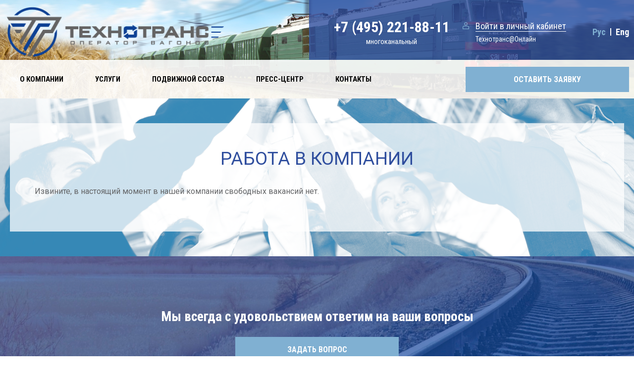

--- FILE ---
content_type: text/html; charset=UTF-8
request_url: https://www.tehnotrans.ru/ru/about-company/work-in-a-company/
body_size: 46217
content:
<!DOCTYPE html>
<html lang="en">
<head>
    <meta charset="UTF-8">
    <meta name="viewport" content="width=device-width, initial-scale=1, shrink-to-fit=no">
    <title>Технотранс - Работа в компании</title>
    <link href="https://fonts.googleapis.com/css?family=Roboto+Condensed:300,300i,400,400i,700,700i|Roboto:100,100i,300,300i,400,400i,500,500i,700,700i,900,900i&display=swap"
          rel="stylesheet">
    <link rel="stylesheet" href="https://use.fontawesome.com/6db3aaf410.css">
    <link rel="stylesheet" href="/bitrix/templates/tehnotrans/css/slick.css" type="text/css"/>
    <link rel="stylesheet" href="/bitrix/templates/tehnotrans/css/jquery.fancybox.min.css" type="text/css"/>
    <link rel="stylesheet" href="/bitrix/templates/tehnotrans/css/main.v8.css" type="text/css"/>
    <meta http-equiv="Content-Type" content="text/html; charset=UTF-8" />
<meta name="robots" content="index, follow" />
<meta name="keywords" content="морской терминал, перевозки в Казахстане, оператор вагонов, собственник вагонов, зерновоз, железнодорожные вагоны, транспортно-экспедиторское обслуживание, аренда вагонов" />
<meta name="description" content="Технотранс - оператор зерновых и крытых грузовых вагонов." />
<link href="/bitrix/js/main/core/css/core.min.css?15737573892854" type="text/css" rel="stylesheet" />



<link href="/bitrix/cache/css/s1/tehnotrans/template_3092f749291cc5aeda483efb8a4d9e5f/template_3092f749291cc5aeda483efb8a4d9e5f_v1.css?16926610778095" type="text/css"  data-template-style="true" rel="stylesheet" />
<script type="text/javascript">if(!window.BX)window.BX={};if(!window.BX.message)window.BX.message=function(mess){if(typeof mess==='object'){for(let i in mess) {BX.message[i]=mess[i];} return true;}};</script>
<script type="text/javascript">(window.BX||top.BX).message({'JS_CORE_LOADING':'Загрузка...','JS_CORE_NO_DATA':'- Нет данных -','JS_CORE_WINDOW_CLOSE':'Закрыть','JS_CORE_WINDOW_EXPAND':'Развернуть','JS_CORE_WINDOW_NARROW':'Свернуть в окно','JS_CORE_WINDOW_SAVE':'Сохранить','JS_CORE_WINDOW_CANCEL':'Отменить','JS_CORE_WINDOW_CONTINUE':'Продолжить','JS_CORE_H':'ч','JS_CORE_M':'м','JS_CORE_S':'с','JSADM_AI_HIDE_EXTRA':'Скрыть лишние','JSADM_AI_ALL_NOTIF':'Показать все','JSADM_AUTH_REQ':'Требуется авторизация!','JS_CORE_WINDOW_AUTH':'Войти','JS_CORE_IMAGE_FULL':'Полный размер'});</script>

<script type="text/javascript" src="/bitrix/js/main/core/core.min.js?1597272231249634"></script>

<script>BX.setJSList(['/bitrix/js/main/core/core_ajax.js','/bitrix/js/main/core/core_promise.js','/bitrix/js/main/polyfill/promise/js/promise.js','/bitrix/js/main/loadext/loadext.js','/bitrix/js/main/loadext/extension.js','/bitrix/js/main/polyfill/promise/js/promise.js','/bitrix/js/main/polyfill/find/js/find.js','/bitrix/js/main/polyfill/includes/js/includes.js','/bitrix/js/main/polyfill/matches/js/matches.js','/bitrix/js/ui/polyfill/closest/js/closest.js','/bitrix/js/main/polyfill/fill/main.polyfill.fill.js','/bitrix/js/main/polyfill/find/js/find.js','/bitrix/js/main/polyfill/matches/js/matches.js','/bitrix/js/main/polyfill/core/dist/polyfill.bundle.js','/bitrix/js/main/core/core.js','/bitrix/js/main/polyfill/intersectionobserver/js/intersectionobserver.js','/bitrix/js/main/lazyload/dist/lazyload.bundle.js','/bitrix/js/main/polyfill/core/dist/polyfill.bundle.js','/bitrix/js/main/parambag/dist/parambag.bundle.js']);
BX.setCSSList(['/bitrix/js/main/core/css/core.css','/bitrix/js/main/lazyload/dist/lazyload.bundle.css','/bitrix/js/main/parambag/dist/parambag.bundle.css']);</script>
<script type="text/javascript">(window.BX||top.BX).message({'LANGUAGE_ID':'ru','FORMAT_DATE':'DD.MM.YYYY','FORMAT_DATETIME':'DD.MM.YYYY HH:MI:SS','COOKIE_PREFIX':'BITRIX_SM','SERVER_TZ_OFFSET':'10800','SITE_ID':'s1','SITE_DIR':'/ru','USER_ID':'','SERVER_TIME':'1769086688','USER_TZ_OFFSET':'0','USER_TZ_AUTO':'Y','bitrix_sessid':'5b1a9b946ae911ad449002d6b2b7c76f'});</script>


<script type="text/javascript"  src="/bitrix/cache/js/s1/tehnotrans/kernel_main/kernel_main_v1.js?1711443362151609"></script>
<script type="text/javascript" src="/bitrix/js/yandex.metrika/script.js?17483290446603"></script>
<script type="text/javascript">BX.setJSList(['/bitrix/js/main/core/core_fx.js','/bitrix/js/main/session.js','/bitrix/js/main/pageobject/pageobject.js','/bitrix/js/main/core/core_window.js','/bitrix/js/main/date/main.date.js','/bitrix/js/main/core/core_date.js','/bitrix/js/main/utils.js','/bitrix/templates/tehnotrans/components/bitrix/menu/top-menu/script.js','/bitrix/components/abudagov/socnetlink/templates/.default/script.js']);</script>
<script type="text/javascript">BX.setCSSList(['/bitrix/templates/tehnotrans/components/bitrix/menu/top-menu/style.css','/bitrix/templates/tehnotrans/components/bitrix/menu/footer-menu/style.css','/bitrix/components/abudagov/socnetlink/templates/.default/style.css']);</script>
            <script type="text/javascript">
                window.dataLayerName = 'dataLayer';
                var dataLayerName = window.dataLayerName;
            </script>
            <!-- Yandex.Metrika counter -->
            <script type="text/javascript">
                (function (m, e, t, r, i, k, a) {
                    m[i] = m[i] || function () {
                        (m[i].a = m[i].a || []).push(arguments)
                    };
                    m[i].l = 1 * new Date();
                    k = e.createElement(t), a = e.getElementsByTagName(t)[0], k.async = 1, k.src = r, a.parentNode.insertBefore(k, a)
                })
                (window, document, "script", "https://mc.yandex.ru/metrika/tag.js", "ym");

                ym("92806039", "init", {
                    clickmap: true,
                    trackLinks: true,
                    accurateTrackBounce: true,
                    webvisor: true,
                    ecommerce: dataLayerName,
                    params: {
                        __ym: {
                            "ymCmsPlugin": {
                                "cms": "1c-bitrix",
                                "cmsVersion": "20.5",
                                "pluginVersion": "1.0.8",
                                'ymCmsRip': 1597463007                            }
                        }
                    }
                });

                document.addEventListener("DOMContentLoaded", function() {
                                    });

            </script>
            <!-- /Yandex.Metrika counter -->
                    <script type="text/javascript">
            window.counters = ["92806039"];
        </script>
        
<script type="text/javascript">
		if (window == window.top) {
			document.addEventListener("DOMContentLoaded", function() {
			    var div = document.createElement("div");
			    div.innerHTML = ' <div id="ab-position-indiv"> <div id="ab-sidebar" class="ab-sidebar ab-animation-none ab-position-indiv ab-hidden-xs-N"> <a href="https://vk.com/public184841033" class="ab-sidebar__link" rel="noopener noreferrer" target="blank" > <span id="ab-sidebar__ico-0" class="ab-sidebar__ico ab-sidebar__ico-color ab-sidebar__ico-shadow"></span> </a> <a href="https://twitter.com/TehnotransLLC" class="ab-sidebar__link" rel="noopener noreferrer" target="blank" > <span id="ab-sidebar__ico-1" class="ab-sidebar__ico ab-sidebar__ico-color ab-sidebar__ico-shadow"></span> </a> </div> </div> ';
				document.body.appendChild(div);
			});
		}
	</script>
 <style> #ab-sidebar__ico-0{ background-position: -50px -175px; } @media screen and (max-width:767px) { #ab-sidebar__ico-0{ background-position: -50px -175px; } } #ab-sidebar__ico-1{ background-position: -50px -0px; } @media screen and (max-width:767px) { #ab-sidebar__ico-1{ background-position: -50px -0px; } } .ab-sidebar{ top: 0%; z-index: 101; margin: 0 0px; position: absolute; } .ab-sidebar__ico { border-radius: 0px; z-index: 101; margin-top: 0px; width: 25px; height: 25px; min-height: 25px; background-size: 125px 275px; } @media screen and (max-width:767px) { .ab-sidebar__ico { width: 25px; height: 25px; min-height: 25px; background-size: 125px 275px; } } </style> 
<script>window[window.dataLayerName] = window[window.dataLayerName] || [];</script>



<script type="text/javascript"  src="/bitrix/cache/js/s1/tehnotrans/template_3a0350ad0f65da2ca68f5daa3f173ae2/template_3a0350ad0f65da2ca68f5daa3f173ae2_v1.js?16926610772529"></script>
<script type="text/javascript">var _ba = _ba || []; _ba.push(["aid", "f0c6487ab0e3499b3eba6352c5b29183"]); _ba.push(["host", "www.tehnotrans.ru"]); (function() {var ba = document.createElement("script"); ba.type = "text/javascript"; ba.async = true;ba.src = (document.location.protocol == "https:" ? "https://" : "http://") + "bitrix.info/ba.js";var s = document.getElementsByTagName("script")[0];s.parentNode.insertBefore(ba, s);})();</script>


<meta name="yandex-verification" content="d454e0d9869b57c6" />
<!-- Google tag (gtag.js) -->
<script async src="https://www.googletagmanager.com/gtag/js?id=G-69EJS0SWYS"></script>
<script>
  window.dataLayer = window.dataLayer || [];
  function gtag(){dataLayer.push(arguments);}
  gtag('js', new Date());

  gtag('config', 'G-69EJS0SWYS');
</script>
</head>
<body class="text-color-gray back-about-company-work-in-a-company">
<div id="panel">
    </div>
<div class="wrapper">
    <div class="wrapper__content">
        <div class="header header_train">
            <div class="header__top">
                <div class="wrapper-center header__wrapper-center clear-reset">
                    <a href="/ru" class="logo header__logo">
                                                    <img src="/bitrix/templates/tehnotrans/images/logo-black.png" class="logo__img"/>
                                            </a>
                    <div class="header__other">
                        <div class="phone-hot header__phone-hot">
    <a href="tel:+74952218811" class="phone-hot__link">+7 (495) 221-88-11</a>
    <div class="phone-hot__description">многоканальный</div>
</div>                        <div class="other-resource header__other-resource">
 <a href="http://tehnotrans.1gb.ru/" class="other-resource__cabinet"> <span class="sprite-icon other-resource__sprite-icon sprite-icon_19"></span>
	Войти в личный кабинет </a> <br>
 <a href="#" class="other-resource__mail">Технотранс@Онлайн</a>
</div>
<br>                        <ul class="nav-language header__nav-language ul-reset clear-reset">
                        <li class="nav-language__item">
                <a href="#" class="nav-language__link nav-language__link_active">Рус</a>
            </li>
                                <li class="nav-language__item">
                <a href="/en" title="Eng" class="nav-language__link">Eng</a>
            </li>
            </ul>
                        <div class="header__overflow-blue header__overflow-blue_transparent"></div>
                    </div>
                </div>
            </div>
            <div class="top-bar top-bar_transparent">
                <div class="wrapper-center top-bar__wrapper-center">
                    
    <div class="nav-horizontal top-bar__nav-horizontal">
        <ul class="nav-horizontal__list ul-reset clear-reset">
                                                            <li class="nav-horizontal__item">
                                <a href="#" class="nav-horizontal__link">О компании</a>
                <ul class="nav-horizontal__list_deep ul-reset">
                                                
                                                                                                                                                                                            <li class="nav-horizontal__item">
                                            <a href="/ru/about-company/company-group/" class="nav-horizontal__link">
                                                Группа компаний                                            </a>
                                        </li>
                                                                                                
                                                                                                                                                                                            <li class="nav-horizontal__item">
                                            <a href="/ru/about-company/history/" class="nav-horizontal__link">
                                                История                                            </a>
                                        </li>
                                                                                                
                                                                                                                                                                                            <li class="nav-horizontal__item">
                                            <a href="/ru/about-company/presence-geography/" class="nav-horizontal__link">
                                                География присутствия                                            </a>
                                        </li>
                                                                                                
                                                                                                                                                                                            <li class="nav-horizontal__item">
                                            <a href="/ru/about-company/main-factors/" class="nav-horizontal__link">
                                                Основные показатели                                            </a>
                                        </li>
                                                                                                
                                                                                                                                                                                            <li class="nav-horizontal__item">
                                            <a href="/ru/about-company/clients-and-partners/" class="nav-horizontal__link">
                                                Клиенты и партнёры                                            </a>
                                        </li>
                                                                                                
                                                                                                                                                                                            <li class="nav-horizontal__item">
                                            <a href="/ru/about-company/certificates/" class="nav-horizontal__link">
                                                Сертификаты                                            </a>
                                        </li>
                                                                                                
                                                                                                                                                                                            <li class="nav-horizontal__item">
                                            <a href="/ru/about-company/information-disclosure/" class="nav-horizontal__link">
                                                Раскрытие информации                                            </a>
                                        </li>
                                                                                                
                                                                                                                                                                                            <li class="nav-horizontal__item">
                                            <a href="/ru/about-company/about-personal-data/" class="nav-horizontal__link">
                                                О персональных данных                                            </a>
                                        </li>
                                                                                                
                                                                                                                                                                                            <li class="nav-horizontal__item">
                                            <a href="/ru/about-company/occupational-safety-and-health/" class="nav-horizontal__link">
                                                Охрана труда                                            </a>
                                        </li>
                                                                                                
                                                                                                                                                                                            <li class="nav-horizontal__item">
                                            <a href="/ru/about-company/work-in-a-company/" class="nav-horizontal__link">
                                                Работа в компании                                            </a>
                                        </li>
                                                                                                
                                                                                    </ul></li>                                                <li class="nav-horizontal__item">
                                <a href="#" class="nav-horizontal__link">Услуги</a>
                <ul class="nav-horizontal__list_deep ul-reset">
                                                
                                                                                                                                                                                            <li class="nav-horizontal__item">
                                            <a href="/ru/services/transportation-of-grain-cargo-and-processed-products/" class="nav-horizontal__link">
                                                Перевозка зерновых грузов и продуктов переработки                                            </a>
                                        </li>
                                                                                                
                                                                                                                                                                                            <li class="nav-horizontal__item">
                                            <a href="/ru/services/forwarding-service/" class="nav-horizontal__link">
                                                Транспортно-экспедиторское обслуживание                                            </a>
                                        </li>
                                                                                                
                                                                                                                                                                                            <li class="nav-horizontal__item">
                                            <a href="/ru/services/car-rental/" class="nav-horizontal__link">
                                                Аренда вагонов                                            </a>
                                        </li>
                                                                                                
                                                                                                                                                                                            <li class="nav-horizontal__item">
                                            <a href="/ru/services/car-repair/" class="nav-horizontal__link">
                                                Ремонт вагонов                                            </a>
                                        </li>
                                                                                                
                                                                                                                                                                                            <li class="nav-horizontal__item">
                                            <a href="/ru/services/technotrans-online/" class="nav-horizontal__link">
                                                Технотранс@онлайн                                            </a>
                                        </li>
                                                                                                
                                                                                                                                                                                            <li class="nav-horizontal__item">
                                            <a href="/ru/services/new-customers/" class="nav-horizontal__link">
                                                Новым клиентам                                            </a>
                                        </li>
                                                                                                
                                                                                    </ul></li>                                                <li class="nav-horizontal__item">
                                <a href="#" class="nav-horizontal__link">Подвижной состав</a>
                <ul class="nav-horizontal__list_deep ul-reset">
                                                
                                                                                                                                                                                            <li class="nav-horizontal__item">
                                            <a href="/ru/rolling-stock/grain-cars/" class="nav-horizontal__link">
                                                Вагоны зерновозы                                            </a>
                                        </li>
                                                                                                
                                                                                                                                                                                            <li class="nav-horizontal__item">
                                            <a href="/ru/rolling-stock/covered-wagons/" class="nav-horizontal__link">
                                                Крытые вагоны                                            </a>
                                        </li>
                                                                                                
                                                                                    </ul></li>                                                <li class="nav-horizontal__item">
                                <a href="#" class="nav-horizontal__link">Пресс-центр</a>
                <ul class="nav-horizontal__list_deep ul-reset">
                                                
                                                                                                                                                                                            <li class="nav-horizontal__item">
                                            <a href="/ru/press-room/companys-news/" class="nav-horizontal__link">
                                                Новости компании                                            </a>
                                        </li>
                                                                                                
                                                                                                                                                                                            <li class="nav-horizontal__item">
                                            <a href="/ru/press-room/industry-news/" class="nav-horizontal__link">
                                                Новости отрасли                                            </a>
                                        </li>
                                                                                                
                                                                                                                                                                                            <li class="nav-horizontal__item">
                                            <a href="/ru/press-room/photo-gallery/" class="nav-horizontal__link">
                                                Фотогалерея                                            </a>
                                        </li>
                                                                                                
                                                                                                                                                                                            <li class="nav-horizontal__item">
                                            <a href="/ru/press-room/video-gallery/" class="nav-horizontal__link">
                                                Видеогалерея                                            </a>
                                        </li>
                                                                                                
                                                                                                                                                                                            <li class="nav-horizontal__item">
                                            <a href="/ru/press-room/articles-and-interviews/" class="nav-horizontal__link">
                                                Статьи и интервью                                            </a>
                                        </li>
                                                                                                
                                                                                                                                                                                            <li class="nav-horizontal__item">
                                            <a href="/ru/press-room/reference-Information/" class="nav-horizontal__link">
                                                Справочная информация                                            </a>
                                        </li>
                                                                                                
                                                                                    </ul></li>                                                                                                                                    <li class="nav-horizontal__item">
                                            <a href="/ru/contacts/" class="nav-horizontal__link">
                                                Контакты                                            </a>
                                        </li>
                                                                                                
                                                                                                            </ul>
                        <a href="#" class="nav-horizontal__hide sprite-icon sprite-icon_23"></a>
                        <a href="#" class="nav-horizontal__show sprite-icon sprite-icon_20"></a>
                        <div class="nav-horizontal__overflow"></div>
    </div>
                    <a href="#callback" class="btn modal-open top-bar__btn btn_theme_blue btn_size_l btn_uppercase">
                        Оставить заявку                    </a>
                </div>
            </div>
        </div>    <div class="page-product inside">
        <div class="section wings">
            <div class="wrapper-center wrapper-transparent">
                <h1 class="heading section__heading heading_theme_blue heading_f_lite heading_size_l heading_uppercase">
                    Работа в компании                </h1>
                <div class="content clear-reset">
                    <p>
	Извините, в настоящий момент в нашей компании свободных вакансий нет.
</p>                </div>
            </div>
        </div>
    </div>

    </div>
    <div class="wrapper__bottom">
    <div class="section">
        <div class="road-train">
            <div>
                <div class="wrapper-center road-train__wrapper-center">
                    <h2 class="heading road-train__heading heading_theme_white heading_f_bold heading_size_s">
                        Мы всегда с удовольствием ответим на ваши вопросы </h2>
                    <a href="#question"
                       class="btn modal-open road-train__btn btn_theme_blue btn_size_l btn_uppercase">
                        Задать вопрос </a>
                </div>
            </div>
        </div>
    </div>
<div class="footer">
    <div class="wrapper-center footer__wrapper-center">
        <div class="footer__top">
            <div class="nav-vertical footer__nav-vertical">
                <div class="nav-vertical__heading">
                    О компании                </div>
                    <ul class="nav-vertical__list ul-reset">
                    <li class="nav-vertical__item">
            <a href="/ru/about-company/company-group/" class="nav-vertical__link">Группа компаний</a>
        </li>
                    <li class="nav-vertical__item">
            <a href="/ru/about-company/history/" class="nav-vertical__link">История</a>
        </li>
                    <li class="nav-vertical__item">
            <a href="/ru/about-company/presence-geography/" class="nav-vertical__link">География присутствия</a>
        </li>
                    <li class="nav-vertical__item">
            <a href="/ru/about-company/main-factors/" class="nav-vertical__link">Основные показатели</a>
        </li>
                    <li class="nav-vertical__item">
            <a href="/ru/about-company/clients-and-partners/" class="nav-vertical__link">Клиенты и партнёры</a>
        </li>
                    <li class="nav-vertical__item">
            <a href="/ru/about-company/certificates/" class="nav-vertical__link">Сертификаты</a>
        </li>
                    <li class="nav-vertical__item">
            <a href="/ru/about-company/information-disclosure/" class="nav-vertical__link">Раскрытие информации</a>
        </li>
                    <li class="nav-vertical__item">
            <a href="/ru/about-company/about-personal-data/" class="nav-vertical__link">О персональных данных</a>
        </li>
                    <li class="nav-vertical__item">
            <a href="/ru/about-company/occupational-safety-and-health/" class="nav-vertical__link">Охрана труда</a>
        </li>
                    <li class="nav-vertical__item">
            <a href="/ru/about-company/work-in-a-company/" class="nav-vertical__link">Работа в компании</a>
        </li>
        </ul>
            </div>
            <div class="nav-vertical footer__nav-vertical">
                <div class="nav-vertical__heading">
                    Услуги                </div>
                    <ul class="nav-vertical__list ul-reset">
                    <li class="nav-vertical__item">
            <a href="/ru/services/transportation-of-grain-cargo-and-processed-products/" class="nav-vertical__link">Перевозка зерновых грузов и продуктов переработки</a>
        </li>
                    <li class="nav-vertical__item">
            <a href="/ru/services/forwarding-service/" class="nav-vertical__link">Транспортно-экспедиторское обслуживание</a>
        </li>
                    <li class="nav-vertical__item">
            <a href="/ru/services/car-rental/" class="nav-vertical__link">Аренда вагонов</a>
        </li>
                    <li class="nav-vertical__item">
            <a href="/ru/services/car-repair/" class="nav-vertical__link">Ремонт вагонов</a>
        </li>
                    <li class="nav-vertical__item">
            <a href="/ru/services/technotrans-online/" class="nav-vertical__link">Технотранс@онлайн</a>
        </li>
                    <li class="nav-vertical__item">
            <a href="/ru/services/new-customers/" class="nav-vertical__link">Новым клиентам</a>
        </li>
        </ul>
            </div>
            <div class="nav-vertical footer__nav-vertical">
                <div class="nav-vertical__heading">
                    Подвижной состав                </div>
                    <ul class="nav-vertical__list ul-reset">
                    <li class="nav-vertical__item">
            <a href="/ru/rolling-stock/grain-cars/" class="nav-vertical__link">Вагоны зерновозы</a>
        </li>
                    <li class="nav-vertical__item">
            <a href="/ru/rolling-stock/covered-wagons/" class="nav-vertical__link">Крытые вагоны</a>
        </li>
        </ul>
            </div>
            <div class="nav-vertical footer__nav-vertical">
                <div class="nav-vertical__heading">
                    Пресс-центр                </div>
                    <ul class="nav-vertical__list ul-reset">
                    <li class="nav-vertical__item">
            <a href="/ru/press-room/companys-news/" class="nav-vertical__link">Новости компании</a>
        </li>
                    <li class="nav-vertical__item">
            <a href="/ru/press-room/Industry-news/" class="nav-vertical__link">Новости отрасли</a>
        </li>
                    <li class="nav-vertical__item">
            <a href="/ru/press-room/fotogalereya/" class="nav-vertical__link">Фотогалерея</a>
        </li>
                    <li class="nav-vertical__item">
            <a href="/ru/press-room/video-gallery/" class="nav-vertical__link">Видеогалерея</a>
        </li>
                    <li class="nav-vertical__item">
            <a href="/ru/press-room/articles-and-interviews/" class="nav-vertical__link">Статьи и интервью</a>
        </li>
                    <li class="nav-vertical__item">
            <a href="/ru/press-room/reference-Information/" class="nav-vertical__link">Справочная информация</a>
        </li>
        </ul>
            </div>
        </div>
        <div class="footer__line"></div>
        <div class="footer__bottom">
            <div class="footer__box">
                <a href="/ru" class="logo footer__logo">
                                            <img src="/bitrix/templates/tehnotrans/images/logo-white2.png" class="logo__img"/>
                                    </a>
                <div class="footer__contacts">
                    <div class="block-address footer__block-address">
 <span class="sprite-icon block-address__sprite-icon sprite-icon_1"></span> 121096, Россия, г. Москва, <br>
	 ДЦ «Парк Победы», ул. Василисы Кожиной, <br>
	 д.1, 6 эт., пом. 1, оф. 8
</div>                    <div class="footer__block-phone-and-fax">
    <div class="block-phone">
        <span class="sprite-icon block-phone__sprite-icon sprite-icon_2"></span>
        <span class="block-phone__label">тел.</span>
        <a href="tel:+74952218811" class="block-phone__link">+7 (495) 221-88-11</a>
    </div>
    <div class="block-phone">
        <span class="sprite-icon block-phone__sprite-icon sprite-icon_3"></span>
        <span class="block-phone__label">факс</span>
        <a href="#" class="block-phone__link">+7 (495) 221-88-22</a>
    </div>
</div>                    <div class="block-email footer__block-email">
    <span class="sprite-icon block-email__sprite-icon sprite-icon_12"></span>
    <a href="mailto:info@tehnotrans.ru" class="block-email__link">info@tehnotrans.ru</a>
</div>                    <div class="snl footer__snl"></div>
                </div>
                <div class="footer__copyright footer__copyright_desktop">
                                            Дизайн и модернизация сайта - студия <a href="http://bitmodern.ru" target="_blank">Битмодерн</a>
                                    </div>
            </div>
            <div class="footer__map">
                <iframe src="https://yandex.ru/map-widget/v1/?um=constructor%3Ae86470c98701bef6b9df1a1ca1a8b2328a3058324826f666d5e190f21e3bed52&amp;source=constructor" width="100%" height="165" frameborder="0"></iframe>            </div>
            <div class="footer__copyright footer__copyright_mobile">
                                    Дизайн и модернизация сайта - студия <a href="http://bitmodern.ru" target="_blank">Битмодерн</a>
                            </div>
        </div>
    </div>
</div>
</div>
</div>
<div id="callback" class="modal">
    <div class="modal__window">
        <div class="modal__header">
                            Здравствуйте! Для оформления заявки, просьба заполнить следующую форму.
                <br>
                Мы обязательно с вами свяжемся.
                    </div>
        <div class="modal__body">
            <div class="callback-form">
                <div class="callback-form__row">
                    <div class="callback-form__item">
                        <label>
                            ФИО *                        </label>
                        <input type="text" name="callback[name]" class="callback-form__input"/>
                    </div>
                    <div class="callback-form__item">
                        <label>
                            Ваш телефон *                        </label>
                        <input type="tel" name="callback[phone]" class="callback-form__input"/>
                    </div>
                </div>
                <div class="callback-form__row">
                    <div class="callback-form__item">
                        <label>
                            Компания                        </label>
                        <input type="text" name="callback[last-name]" class="callback-form__input"/>
                    </div>
                    <div class="callback-form__item">
                        <label>
                            Ваш E-mail                        </label>
                        <input type="email" name="callback[email]" class="callback-form__input"/>
                    </div>
                </div>
                <div class="callback-form__row">
                    <div class="callback-form__item callback-form__item_textarea">
                        <label>
                                                            Ваше
                                <br/>
                                сообщение
                                                    </label>
                        <textarea name="callback[message]" class="callback-form__textarea"></textarea>
                    </div>
                </div>
                <div class="callback-form__row callback-form__row_rules">
                                            Нажимая на кнопку отправить заявку, Вы соглашаетесь на обработку Ваших персональных данных в соотвествии
                        <br/>
                        с внутренней политикой компании, ознакомиться с которой можно <a href="/ru/about-company/about-personal-data"><span class="roboto roboto_bold">по ссылке</span></a>.
                                    </div>
                <div class="callback-form__bottom">
                    <a href="#" class="btn btn_theme_blue btn_size_s btn_uppercase">
                        Оставить заявку                    </a>
                    <div class="callback-form__help">
                        * обязательные поля                    </div>
                </div>
                <div class="alert-message callback-form__alert-message"></div>
                <input type="hidden" name="callback[method]" value="callback"/>
                <input type="hidden" name="callback[language]" value="ru"/>
            </div>
        </div>
        <a href="#" class="modal__close sprite-icon sprite-icon_23"></a>
    </div>
</div>
<div id="question" class="modal">
    <div class="modal__window">
        <div class="modal__header">
                            Здравствуйте! Можете задать свой вопрос.
                <br/>
                Мы обязательно с вами свяжемся.
                    </div>
        <div class="modal__body">
            <div class="callback-form">
                <div class="callback-form__row">
                    <div class="callback-form__item">
                        <label>
                            ФИО *                        </label>
                        <input type="text" name="callback[name]" class="callback-form__input"/>
                    </div>
                    <div class="callback-form__item">
                        <label>
                            Ваш телефон *                        </label>
                        <input type="tel" name="callback[phone]" class="callback-form__input"/>
                    </div>
                </div>
                <div class="callback-form__row">
                    <div class="callback-form__item">
                        <label>
                            Компания                        </label>
                        <input type="text" name="callback[last-name]" class="callback-form__input"/>
                    </div>
                    <div class="callback-form__item">
                        <label>
                            Ваш E-mail                        </label>
                        <input type="email" name="callback[email]" class="callback-form__input"/>
                    </div>
                </div>
                <div class="callback-form__row">
                    <div class="callback-form__item callback-form__item_textarea">
                        <label>
                                                            Ваше
                                <br/>
                                сообщение
                                                    </label>
                        <textarea name="callback[message]" class="callback-form__textarea"></textarea>
                    </div>
                </div>
                <div class="callback-form__row callback-form__row_rules">
                                            Нажимая на кнопку отправить заявку, Вы соглашаетесь на обработку Ваших персональных данных в соотвествии
                        <br/>
                        с внутренней политикой компании, ознакомиться с которой можно <a href="/ru/about-company/about-personal-data"><span class="roboto roboto_bold">по ссылке</span></a>.
                                    </div>
                <div class="callback-form__bottom">
                    <a href="#" class="btn btn_theme_blue btn_size_s btn_uppercase">
                        Оставить заявку                    </a>
                    <div class="callback-form__help">
                        * обязательные поля                    </div>
                </div>
                <div class="alert-message callback-form__alert-message"></div>
                <input type="hidden" name="callback[method]" value="question"/>
                <input type="hidden" name="callback[language]" value="ru"/>
            </div>
        </div>
        <a href="#" class="modal__close sprite-icon sprite-icon_23"></a>
    </div>
</div>
<script src="/bitrix/templates/tehnotrans/js/jquery-3.4.1.min.js"></script>
<script src="/bitrix/templates/tehnotrans/js/slick.min.js"></script>
<script src="/bitrix/templates/tehnotrans/js/jquery.fancybox.min.js"></script>
<script src="/bitrix/templates/tehnotrans/js/jquery.mask.min.js"></script>
<script src="/bitrix/templates/tehnotrans/js/main.v8.js"></script>
</body>
</html>

--- FILE ---
content_type: text/css
request_url: https://www.tehnotrans.ru/bitrix/templates/tehnotrans/css/main.v8.css
body_size: 29
content:
@import "general.css";
@import "_components/index.css";
/*@import "_blocks/index.css";
@import "_pages/index.css";*/

--- FILE ---
content_type: text/css
request_url: https://www.tehnotrans.ru/bitrix/templates/tehnotrans/css/general.css
body_size: 236
content:
html,
body {
    font-family: 'Roboto';
    font-style: normal;
    font-weight: 400;
    height: 100%;
    margin: 0;
    padding: 0;
}

* {
    box-sizing: border-box;
}

.ul-reset {
    margin: 0;
    padding: 0;
    list-style-type: none;
}

.clear-reset::after {
    content: "";
    clear: both;
    display: block;
}


--- FILE ---
content_type: text/css
request_url: https://www.tehnotrans.ru/bitrix/templates/tehnotrans/css/_components/index.css
body_size: 1038
content:
@import "_fonts.css";
@import "_btn.css";
@import "_heading.css";
@import "_sprite-icon.css";
@import "_table.css";
@import "_wrapper.css";
@import "_nav-horizontal.css";
@import "_logo.css";
@import "_nav-language.css";
@import "_other-resource.css";
@import "_phone-hot.css";
@import "_overflow.css";
@import "_header.css";
@import "_top-bar.css";
@import "_nav-vertical.css";
@import "_block-address.css";
@import "_block-email.css";
@import "_block-phone.css";
@import "_footer.css";
@import "_carousel-general.css";
@import "_wings.css";
@import "_inside.css";
@import "_road-train.css";
@import "_news.css";
@import "_map.css";
@import "_metric.css";
@import "_services.css";
@import "_section.css";
@import "_nav-tab.css";
@import "_product-card.css";
@import "_tab-container.css";
@import "_contacts.css";
@import "_article-item.css";
@import "_carousel-horizontal.css";
@import "_content.css";
@import "_alert-message.css";
@import "_modal.css";
@import "_callback-form.css";
@import "_map-bar.css";
@import "_video-gallery.css";
@import "_photo-gallery.css";
@import "_our-clients.css";
@import "other-style.css";



--- FILE ---
content_type: text/css
request_url: https://www.tehnotrans.ru/bitrix/templates/tehnotrans/css/_components/_fonts.css
body_size: 1479
content:
/**
 *******************************
 * Roboto
 *******************************
 */
.roboto {
    font-family: 'Roboto';
}

.roboto_thin_italic {
    font-style: italic;
    font-weight: 100;
}

.roboto_light_italic {
    font-style: italic;
    font-weight: 300;
}

.roboto_italic {
    font-style: italic;
    font-weight: 400;
}

.roboto_medium_italic {
    font-style: italic;
    font-weight: 500;
}

.roboto_bold_italic {
    font-style: italic;
    font-weight: 700;
}

.roboto_black_italic {
    font-style: italic;
    font-weight: 900;
}

.roboto_thin {
    font-style: normal;
    font-weight: 100;
}

.roboto_light {
    font-style: normal;
    font-weight: 300;
}

.roboto_regular {
    font-style: normal;
    font-weight: 400;
}

.roboto_medium {
    font-style: normal;
    font-weight: 500;
}

.roboto_bold {
    font-style: normal;
    font-weight: 700;
}

.roboto_black {
    font-style: normal;
    font-weight: 900;
}

/**
 *******************************
 * Roboto Condensed
 *******************************
 */
.roboto-condensed {
    font-family: 'Roboto Condensed';
}

.roboto-condensed_light_italic {
    font-style: italic;
    font-weight: 300;
}

.roboto-condensed_italic {
    font-style: italic;
    font-weight: 400;
}

.roboto-condensed_bold_italic {
    font-style: italic;
    font-weight: 700;
}

.roboto-condensed_light {
    font-style: normal;
    font-weight: 300;
}

.roboto-condensed_regular {
    font-style: normal;
    font-weight: 400;
}

.roboto-condensed_bold {
    font-style: normal;
    font-weight: 700;
}


--- FILE ---
content_type: text/css
request_url: https://www.tehnotrans.ru/bitrix/templates/tehnotrans/css/_components/_btn.css
body_size: 1521
content:
.btn {
    align-items: center;
    display: inline-flex;
    font-family: "Roboto Condensed";
    font-style: normal;
    font-weight: 700;
    justify-content: center;
    text-align: center;
    text-decoration: none;
}

.btn_size_sl {
    width: 209px;
}

.btn_size_s {
    height: 42px;
    width: 271px;
}

.btn_size_m {
    height: 69px;
    width: 278px;
}

.btn_size_l {
    width: 330px;
}

.btn_size_xl {
    width: 410px;
}

.btn_size_xxl {
    width: 450px;
}

.btn_size_sl,
.btn_size_l,
.btn_size_xl,
.btn_size_xxl {
    height: 51px;
}

.btn_size_sl,
.btn_size_s,
.btn_size_l,
.btn_size_xl,
.btn_size_xxl {
    font-size: 16px;
}

.btn_size_m {
    font-size: 18px;
}

.btn_theme_blue {
    background: #80b0d2;
    color: #fff;
}

.btn_theme_blue:hover {
    background: #8cbddf;
}

.btn_theme_dark {
    background: #2f4e9e;
    color: #fff;
}

.btn_theme_dark:hover {
    background: #3354b6;
}

.btn_uppercase {
    text-transform: uppercase;
}

@media (max-width: 767px) {
    .btn_size_sl {
        width: 200px;
    }

    .btn_size_s {
        height: 42px;
        width: 240px;
    }

    .btn_size_m {
        height: 69px;
        width: 250px;
    }

    .btn_size_l {
        width: 260px;
    }

    .btn_size_xl {
        width: 270px;
    }

    .btn_size_xxl {
        width: 280px;
    }

    .btn_size_sl,
    .btn_size_l,
    .btn_size_xl,
    .btn_size_xxl {
        height: 42px;
    }

    .btn_size_sl,
    .btn_size_s,
    .btn_size_l,
    .btn_size_xl,
    .btn_size_xxl {
        font-size: 15px;
    }

    .btn_size_m {
        font-size: 17px;
    }
}



--- FILE ---
content_type: text/css
request_url: https://www.tehnotrans.ru/bitrix/templates/tehnotrans/css/_components/_heading.css
body_size: 1570
content:
.heading {
    margin: 0;
}

h2,
h3,
h4,
h5,
h6,
.heading_size_s {
    font-size: 30px;
}

.heading_size_l {
    font-size: 48px;
}

.heading_f_lite {
    font-family: 'Roboto';
    font-style: normal;
    font-weight: 400;
}

.heading_f_bold {
    font-family: 'Roboto Condensed';
    font-style: normal;
    font-weight: 700;
}

.heading_theme_blue {
    color: #2f4e9e;
}

.heading_theme_white {
    color: #fff;
}

.heading_theme_black {
    color: #000;
}

.heading_uppercase {
    text-transform: uppercase;
}

@media (min-width: 1200px) and (max-width: 1599px) {
    h2,
    h3,
    h4,
    h5,
    h6,
    .heading_size_s {
        font-size: 27px;
    }

    h1,
    .heading_size_l {
        font-size: 37px;
    }

    h1 > .heading__sprite-icon,
    .heading_size_l > .heading__sprite-icon {
        zoom:0.9;
        -moz-transform:scale(0.9);
        -moz-transform-origin: 0 0;
    }
}

@media (min-width: 768px) and (max-width: 1199px) {
    h2,
    h3,
    h4,
    h5,
    h6,
    .heading_size_s {
        font-size: 24px;
    }

    h1,
    .heading_size_l {
        font-size: 28px;
    }

    h1 > .heading__sprite-icon,
    .heading_size_l > .heading__sprite-icon {
        zoom: 0.7;
        -moz-transform: scale(0.7);
        -moz-transform-origin: 0 0;
    }
}

@media (max-width: 767px) {
    h2,
    h3,
    h4,
    h5,
    h6,
    .heading_size_s {
        font-size: 22px;
    }

    h1,
    .heading_size_l {
        font-size: 26px;
    }

    h1 > .heading__sprite-icon,
    .heading_size_l > .heading__sprite-icon {
        zoom: 0.5;
        -moz-transform: scale(0.5);
        -moz-transform-origin: 0 0;
    }
}


--- FILE ---
content_type: text/css
request_url: https://www.tehnotrans.ru/bitrix/templates/tehnotrans/css/_components/_sprite-icon.css
body_size: 2695
content:
.sprite-icon {
    background: url('../../images/sprite-icons.png') no-repeat;
    display: inline-block;
    overflow: hidden;
    text-align: left;
    text-indent: -9999px;
}

.sprite-icon_11 {
    background-position: -3px -0px;
    width: 111px;
    height: 87px;
}

.sprite-icon_4 {
    background-position: -3px -90px;
    width: 98px;
    height: 61px;
}

.sprite-icon_9 {
    background-position: -3px -154px;
    width: 93px;
    height: 73px;
}

.sprite-icon_10 {
    background-position: -3px -230px;
    width: 87px;
    height: 87px;
}

.sprite-icon_7 {
    background-position: -3px -320px;
    width: 45px;
    height: 45px;
}

.sprite-icon_8 {
    background-position: -51px -320px;
    width: 43px;
    height: 45px;
}

.sprite-icon_20 {
    background-position: -3px -368px;
    width: 39px;
    height: 34px;
}

.sprite-icon_5 {
    background-position: -45px -368px;
    width: 37px;
    height: 45px;
}

.sprite-icon_6 {
    background-position: -3px -405px;
    width: 35px;
    height: 35px;
}

.sprite-icon_13 {
    background-position: -85px -368px;
    width: 25px;
    height: 48px;
}

.sprite-icon_18 {
    background-position: -41px -416px;
    width: 25px;
    height: 48px;
}

.sprite-icon_23 {
    background-position: -69px -419px;
    width: 25px;
    height: 26px;
}

.sprite-icon_21 {
    background-position: -3px -443px;
    width: 24px;
    height: 42px;
}

.sprite-icon_22 {
    background-position: -69px -448px;
    width: 24px;
    height: 42px;
}

.sprite-icon_17 {
    background-position: -30px -467px;
    width: 22px;
    height: 22px;
}

.sprite-icon_15 {
    background-position: -3px -488px;
    width: 21px;
    height: 16px;
}

.sprite-icon_14 {
    background-position: -27px -492px;
    width: 19px;
    height: 12px;
}

.sprite-icon_16 {
    background-position: -93px -230px;
    width: 17px;
    height: 23px;
}

.sprite-icon_3 {
    background-position: -93px -256px;
    width: 17px;
    height: 14px;
}

.sprite-icon_12 {
    background-position: -93px -273px;
    width: 15px;
    height: 10px;
}

.sprite-icon_2 {
    background-position: -93px -286px;
    width: 15px;
    height: 15px;
}

.sprite-icon_19 {
    background-position: -93px -304px;
    width: 13px;
    height: 14px;
}

.sprite-icon_1 {
    background-position: -99px -154px;
    width: 11px;
    height: 15px;
}

.map-icon {
    background: url('../../images/sprite-map-icons.jpg') no-repeat;
    display: inline-block;
    height: 52px;
    overflow: hidden;
    text-indent: -9999px;
    text-align: left;
    width: 53px;
}

.map-icon_1 {
    background-position: -3px -0px;
}

.map-icon_2 {
    background-position: -59px -0px;
}

.map-icon_3 {
    background-position: -3px -55px;
}

.map-icon_4 {
    background-position: -59px -55px;
}


--- FILE ---
content_type: text/css
request_url: https://www.tehnotrans.ru/bitrix/templates/tehnotrans/css/_components/_table.css
body_size: 552
content:
.table {
    border-collapse: collapse;
    font-size: 16px;
    width: 100%;
}

.table th,
.table td {
    border-style: solid;
    border-width: 1px;
    padding: 20px 30px;
    text-align: left;
    word-break: break-word;
}

.table_default th,
.table_default td {
    padding: 10px 20px;
}

.table_striped thead {
    background: #2f4e9e;
    color: #fff;
}

.table_default th {
    font-weight: 400;
}

.table_default th,
.table_default td {
    border-color: #858585;
}

.table_striped tr:nth-child(even) {
    background: #e3e3e3;
}

.table_striped th {
    border-color: #2f4e9e;
}

.table_striped td {
    border-color: #aaaaaa;
}


--- FILE ---
content_type: text/css
request_url: https://www.tehnotrans.ru/bitrix/templates/tehnotrans/css/_components/_wrapper.css
body_size: 793
content:
.wrapper {
    display: flex;
    flex-direction: column;
    height: 100%;
}

.wrapper__content {
    flex: 1 0 auto;
}

.wrapper__bottom {
    flex: 0 0 auto;
}

.wrapper-center {
    margin: 0 auto;
    max-width: 1400px;
    padding-left: 10px;
    padding-right: 10px;
    width: 100%;
}

.wrapper-center_size_sm {
    max-width: 1100px;
}

@media (min-width: 1600px) {
    .wrapper__content {
        margin-bottom: 80px;
    }
}
/**
todo
 */
@media (min-width: 1200px) and (max-width: 1599px) {
    .wrapper__content {
        margin-bottom: 50px;
    }
}

@media (min-width: 1025px) and (max-width: 1199px) {
    .wrapper__content {
        margin-bottom: 50px;
    }
}

@media (min-width: 768px) and (max-width: 1024px) {
    .wrapper__content {
        margin-bottom: 50px;
    }
}

@media (max-width: 767px) {
    .wrapper__content {
        margin-bottom: 35px;
    }
}

--- FILE ---
content_type: text/css
request_url: https://www.tehnotrans.ru/bitrix/templates/tehnotrans/css/_components/_nav-horizontal.css
body_size: 4837
content:
.nav-horizontal {
    font-family: "Roboto Condensed";
    font-style: normal;
    font-weight: 400;
    position: relative;
}

.nav-horizontal__list {
}

.nav-horizontal__item {
    position: relative;
}

.nav-horizontal__link {
    color: #000;
    display: block;
    text-decoration: none;
    text-transform: uppercase;
    font-weight: 600;
}

.nav-horizontal__link:hover,
.nav-horizontal__link_active {
    background: #cacaca;
}

.nav-horizontal__show,
.nav-horizontal__hide {
    display: none;
    transition: .5s;
}

.nav-horizontal__overflow {
    background: #000;
    bottom: 0;
    display: none;
    left: 0;
    opacity: 0.8;
    position: fixed;
    right: 0;
    top: 0;
    z-index: 500;
}

.nav-horizontal__overflow_show {
    display: none;
}

@media (min-width: 1600px) {
    .nav-horizontal__list > .nav-horizontal__item + .nav-horizontal__item {
        margin-left: 7px;
    }

    .nav-horizontal__link {
        font-size: 16px;
        padding-bottom: 9px;
        padding-top: 9px;
    }

    .nav-horizontal__list > .nav-horizontal__item > .nav-horizontal__link {
        padding-left: 40px;
        padding-right: 40px;
    }
}

@media (min-width: 1200px) and (max-width: 1599px) {
    .nav-horizontal__list > .nav-horizontal__item + .nav-horizontal__item {
        margin-left: 4px;
    }

    .nav-horizontal__link {
        font-size: 15px;
        padding-bottom: 9px;
        padding-top: 9px;
    }

    .nav-horizontal__list > .nav-horizontal__item > .nav-horizontal__link {
        padding-left: 30px;
        padding-right: 30px;
    }
}

@media (min-width: 1200px) {
    .nav-horizontal__list_deep > .nav-horizontal__item > .nav-horizontal__link {
        padding-left: 20px;
        padding-right: 20px;
    }
}

@media (min-width: 1025px) and (max-width: 1199px) {
    .nav-horizontal__list > .nav-horizontal__item + .nav-horizontal__item {
        margin-left: 4px;
    }

    .nav-horizontal__link {
        font-size: 14px;
        padding-bottom: 7px;
        padding-top: 7px;
    }

    .nav-horizontal__list > .nav-horizontal__item > .nav-horizontal__link {
        padding-left: 23px;
        padding-right: 23px;
    }

    .nav-horizontal__list_deep > .nav-horizontal__item > .nav-horizontal__link {
        padding-left: 15px;
        padding-right: 15px;
    }
}

@media (min-width: 1025px) {
    .nav-horizontal__list > .nav-horizontal__item {
        float: left;
    }

    .nav-horizontal__list_deep {
        background: #fff;
        display: none;
        left: 0;
        position: absolute;
        width: 230px;
        z-index: 10;
    }

    .nav-horizontal__list_deep .nav-horizontal__list_deep {
        left: unset;
        right: -100%;
        top: 0;
    }

    .nav-horizontal__item:hover > .nav-horizontal__list_deep {
        display: block;
    }
}

@media (max-width: 1024px) {
    .nav-horizontal__overflow_show {
        display: block;
    }

    .nav-horizontal__list {
        background: #fff;
        bottom: 0;
        left: -250px;
        padding-top: 41px;
        position: fixed;
        top: 0;
        transition: .5s;
        width: 250px;
        z-index: 501;
        overflow: auto;
    }

    .nav-horizontal__list_show {
        left: 0;
    }

    .nav-horizontal__list::before {
        border-bottom: 1px solid #cacaca;
        content: "Меню";
        height: 40px;
        line-height: 40px;
        left: 0;
        position: absolute;
        right: 0;
        text-align: center;
        text-transform: uppercase;
        top: 0;
    }

    .nav-horizontal__list > .nav-horizontal__item {
        float: unset;
    }

    .nav-horizontal__item + .nav-horizontal__item {
        margin-left: unset;
    }

    .nav-horizontal__item + .nav-horizontal__item,
    .nav-horizontal__list_deep {
        border-top: 1px solid #cacaca;
    }

    .nav-horizontal__link {
        font-size: 14px;
        padding: 7px 15px;
    }

    .nav-horizontal__link:hover,
    .nav-horizontal__link_active {
        background: #f3f3f3;
    }

    .nav-horizontal__list_deep > .nav-horizontal__item > .nav-horizontal__link::before,
    .nav-horizontal__list_deep .nav-horizontal__list_deep > .nav-horizontal__item > .nav-horizontal__link::before {
        display: inline-block;
        margin-right: 5px;
    }

    .nav-horizontal__list_deep > .nav-horizontal__item > .nav-horizontal__link::before {
        content: "-";
    }

    .nav-horizontal__list_deep .nav-horizontal__list_deep > .nav-horizontal__item > .nav-horizontal__link::before {
        content: "--";
    }

    .nav-horizontal__show,
    .nav-horizontal__hide {
        display: block;
    }

    .nav-horizontal__show_active {
        margin-left: 250px;
    }

    .nav-horizontal__hide {
        left: -25px ;
        position: fixed;
        top: 10px;
        z-index: 501;
    }

    .nav-horizontal__hide_active {
        left: 260px;
    }
}




--- FILE ---
content_type: text/css
request_url: https://www.tehnotrans.ru/bitrix/templates/tehnotrans/css/_components/_logo.css
body_size: 2
content:
.logo {
    display: inline-block;
}

.logo__img {
    display: block;
    width: 100%;
}

--- FILE ---
content_type: text/css
request_url: https://www.tehnotrans.ru/bitrix/templates/tehnotrans/css/_components/_nav-language.css
body_size: 516
content:
.nav-language {
    font-family: "Roboto Condensed";
    font-style: normal;
    font-weight: 700;
}

.nav-language__item {
    float: left;
    position: relative;
}

.nav-language__item + .nav-language__item {
    margin-left: 9px;
    padding-left: 11px;
}

.nav-language__item + .nav-language__item::before {
    background: #fff;
    content: "";
    height: 15px;
    left: 0;
    margin-top: -7.5px;
    position: absolute;
    top: 50%;
    width: 2px;
}

.nav-language__link {
    color: #fff;
    font-size: 18px;
    text-decoration: none;
}

.nav-language__link_active {
    color: #80b0d2;
}

--- FILE ---
content_type: text/css
request_url: https://www.tehnotrans.ru/bitrix/templates/tehnotrans/css/_components/_other-resource.css
body_size: 512
content:
.other-resource {
    font-family: "Roboto Condensed";
    font-style: normal;
    font-weight: 400;
    padding-left: 26px;
}

.other-resource__cabinet {
    border-bottom: 1px solid #fff;
    font-size: 18px;
    position: relative;
}

.other-resource__sprite-icon {
    left: -26px;
    margin-top: -7px;
    position: absolute;
    top: 50%;
}

.other-resource__mail {
    font-size: 14px;
}

.other-resource__cabinet,
.other-resource__mail {
    color: #fff;
    display: inline-block;
    text-decoration: none;
}

.other-resource__cabinet + br + .other-resource__mail {
    margin-top: 7px;
}


--- FILE ---
content_type: text/css
request_url: https://www.tehnotrans.ru/bitrix/templates/tehnotrans/css/_components/_phone-hot.css
body_size: 333
content:
.phone-hot {
    font-family: "Roboto Condensed";
    text-align: center;
}

.phone-hot__link {
    font-size: 40px;
    font-style: normal;
    font-weight: 700;
    text-decoration: none;
}

.phone-hot__description {
    font-size: 18px;
    font-style: normal;
    font-weight: 400;
}

.phone-hot__link + .phone-hot__description {
    margin-top: 3px;
}

.phone-hot__link,
.phone-hot__description {
    color: #fff;
}


--- FILE ---
content_type: text/css
request_url: https://www.tehnotrans.ru/bitrix/templates/tehnotrans/css/_components/_overflow.css
body_size: 119
content:
.overflow {
    background: #000;
    bottom: 0;
    display: none;
    left: 0;
    opacity: 0.8;
    position: fixed;
    right: 0;
    top: 0;
    z-index: 500;
}

.overflow_show {
    display: block;
}


--- FILE ---
content_type: text/css
request_url: https://www.tehnotrans.ru/bitrix/templates/tehnotrans/css/_components/_header.css
body_size: 4501
content:
.header {
}

.header_train {
    background-image: url("../../images/train.jpg");
    background-size: cover;
}

.header_white {
    background: #fff;
}

.header__top {
    overflow: hidden;
}

.header__wrapper-center {
    display: flex;
    justify-content: space-between;
    padding-bottom: 12px;
    padding-top: 20px;
}

.header__logo {
    align-items: center;
    align-self: center;
    display: flex;
    margin-right: 170px;

    max-height: 89px;
}

.header__other {
    align-items: center;
    display: flex;
    justify-content: space-between;
    position: relative;
    padding-left: 50px;
    width: 100%;
}

.header__other > * {
    z-index: 2;
}

.header__phone-hot,
.header__other-resource,
.header__nav-language {
    z-index: 2;
}

.header__overflow-blue {
    background: #2f4e9e;
    bottom: -12px;
    display: block;
    left: 0;
    position: absolute;
    right: -5000px;
    top: -20px;
    z-index: 1;
}
.header__overflow-blue_transparent {
    opacity: 0.8;
}

@media (min-width: 1200px) and (max-width: 1599px) {
    .header__phone-hot > .phone-hot__link {
        font-size: 30px;
    }

    .header__phone-hot > .phone-hot__description {
        font-size: 15px;
    }
}

@media (min-width: 1025px) and (max-width: 1199px) {
    .header__logo {
        margin-right: 50px;
    }

    .header__phone-hot > .phone-hot__link {
        font-size: 27px;
    }

    .header__phone-hot > .phone-hot__description {
        font-size: 14px;
    }

    .header__other-resource > .other-resource__cabinet {
        font-size: 16px;
    }

    .header__other-resource > .other-resource__mail {
        font-size: 13px;
    }
}

@media (min-width: 768px) and (max-width: 1024px) {
    .header__logo {
        margin-right: 40px;
    }

    .header__other {
        display: block;
        padding-left: 25px;
    }

    .header__phone-hot,
    .header__other-resource,
    .header__nav-language {
        position: relative;
    }

    .header__phone-hot {
        text-align: left;
    }

    .header__phone-hot + .header__other-resource,
    .header__other-resource + .header__nav-language {
        margin-top: 10px;
    }

    .header__phone-hot > .phone-hot__link {
        font-size: 24px;
    }

    .header__phone-hot > .phone-hot__description {
        font-size: 14px;
    }

    .header__other-resource > .other-resource__cabinet {
        font-size: 15px;
    }

    .header__other-resource > .other-resource__mail {
        font-size: 12px;
    }

    .header__nav-language .nav-language__link {
        font-size: 14px;
    }
}

@media (max-width: 767px) {
    .header__logo {
        display: block;
        margin-right: unset;
    }

    .header__logo > .logo__img {
        display: block;
        margin: 0 auto 20px auto;
        max-width: 300px;
        width: 100%;
    }

    .header__wrapper-center {
        display: block;
    }

    .header__other {
        justify-content: center;
        padding: 40px 0 0 0;
    }

    .header__phone-hot > .phone-hot__link {
        font-size: 17px;
    }

    .header__phone-hot > .phone-hot__description {
        font-size: 14px;
    }

    .header__phone-hot + .header__other-resource {
        margin-left: 20px;
    }

    .header__other-resource > .other-resource__cabinet {
        font-size: 17px;
    }

    .header__other-resource > .other-resource__mail {
        font-size: 14px;
    }

    .other-resource__cabinet + br + .other-resource__mail {
        margin-top: 3px;
    }

    .header__nav-language {
        position: absolute;
        top: 12px;
        margin-left: -31px;
        left: 50%;
    }

    .header__nav-language .nav-language__link {
        font-size: 14px;
    }

    .header__overflow-blue {
        left: -5000px;
        top: 0;
    }
}

@media (max-width: 413px) {
    .header__other {
        display: block;
        padding: 18px 0 0 0;
        text-align: center;
    }

    .header__phone-hot,
    .header__other-resource,
    .header__nav-language {
        position: relative;
        text-align: center;
    }

    .header__phone-hot > .phone-hot__description,
    .header__other-resource > .other-resource__mail {
        font-size: 13px;
    }

    .header__phone-hot + .header__other-resource {
        margin-left: unset;
        margin-top: 5px;
    }

    .header__other-resource + .header__nav-language {
        margin-top: 10px;
    }

    .header__other-resource {
        padding-left: 0;
    }

    .header__nav-language {
        top: unset;
        margin-left: unset;
        left: unset;
        display: inline-block;
    }
}



--- FILE ---
content_type: text/css
request_url: https://www.tehnotrans.ru/bitrix/templates/tehnotrans/css/_components/_top-bar.css
body_size: 981
content:
.top-bar {
    display: flex;
    height: 84px;
    position: relative;
}

.top-bar_white {
    background: #fff;
}

.top-bar_transparent::before {
    background: #fff;
    bottom: 0;
    content: "";
    left: 0;
    opacity: 0.9;
    position: absolute;
    top: 0;
    right: 0;
    z-index: 0;
}

.top-bar__wrapper-center {
    align-items: center;
    display: flex;
    justify-content: space-between;
}

.top-bar__btn {
    position: relative;
}

@media (min-width: 1200px) and (max-width: 1599px) {
    .top-bar {
        height: 78px;
    }
}

@media (min-width: 1025px) and (max-width: 1199px) {
    .top-bar {
        height: 70px;
    }

    .top-bar__btn {
        height: 42px;
        width: 220px;
    }
}

/*@media (min-width: 1025px) {
    .top-bar__nav-horizontal {
        margin-right: 80px;
    }
}*/

@media (max-width: 767px) {
    .top-bar {
        height: 60px;
    }

    .nav-horizontal_active + .top-bar__btn {
        display: none;
    }

    .top-bar__btn {
        font-size: 15px;
        height: 42px;
        width: 170px;
    }
}


--- FILE ---
content_type: text/css
request_url: https://www.tehnotrans.ru/bitrix/templates/tehnotrans/css/_components/_nav-vertical.css
body_size: 725
content:
.nav-vertical {
}

.nav-vertical__heading {
    color: #80b0d2;
    font-family: "Roboto Condensed";
    font-style: normal;
    font-weight: 700;
    text-transform: uppercase;
    margin-bottom: 15px;
}

.nav-vertical__list {
}

.nav-vertical__item {
}

.nav-vertical__item + .nav-vertical__item {
    margin-top: 3px;
}

.nav-vertical__link {
    color: #fff;
    display: inline-block;
    font-family: "Roboto Condensed";
    font-size: 14px;
    font-style: normal;
    font-weight: 400;
    line-height: 24px;
    position: relative;
    padding-left: 13px;
    text-decoration: none;
}

.nav-vertical__link:hover {
    text-decoration: underline;
}

.nav-vertical__link::before {
    content: "";
    width: 4px;
    height: 1px;
    background: #fff;
    position: absolute;
    left: 0;
    top: 11px;
}

--- FILE ---
content_type: text/css
request_url: https://www.tehnotrans.ru/bitrix/templates/tehnotrans/css/_components/_block-address.css
body_size: 204
content:
.block-address {
    color: #000;
    font-family: "Roboto Condensed";
    font-size: 14px;
    font-style: normal;
    font-weight: 400;
    line-height: 24px;
    padding-left: 27px;
    position: relative;
}

.block-address__sprite-icon {
    left: 0;
    position: absolute;
    top: 0;
}

--- FILE ---
content_type: text/css
request_url: https://www.tehnotrans.ru/bitrix/templates/tehnotrans/css/_components/_block-email.css
body_size: 252
content:
.block-email {
    font-family: "Roboto Condensed";
    font-size: 18px;
    font-style: normal;
    font-weight: 400;
    padding-left: 30px;
    position: relative;
}

.block-email__sprite-icon {
    position: absolute;
    left: 0;
    margin-top: -5px;
    top: 50%;
}

.block-email__link {
    color: #000;
    text-decoration: none;
}

--- FILE ---
content_type: text/css
request_url: https://www.tehnotrans.ru/bitrix/templates/tehnotrans/css/_components/_block-phone.css
body_size: 596
content:
.block-phone {
    padding-left: 35px;
    position: relative;
}

.block-phone__sprite-icon {
    left: 0;
    position: absolute;
    top: 50%;
}

.block-phone > .sprite-icon_2 {
    margin-top: -7.5px;
}

.block-phone > .sprite-icon_3 {
    margin-top: -7px;
}

.block-phone > .sprite-icon_17 {
    margin-top: -11px;
}

.block-phone > .sprite-icon_15 {
    margin-top: -8px;
}

.block-phone__label {
    font-size: 14px;
    font-weight: 400;
}

.block-phone__link {
    color: #000;
    font-size: 18px;
    font-weight: 700;
    text-decoration: none;
}

.block-phone__label,
.block-phone__link {
    color: #000;
    font-family: "Roboto Condensed";
    font-style: normal;
}




--- FILE ---
content_type: text/css
request_url: https://www.tehnotrans.ru/bitrix/templates/tehnotrans/css/_components/_footer.css
body_size: 5877
content:
.footer {
    background: #011632;
    position: relative;
    /* overflow-x: hidden; */
}

.footer__top {
    display: flex;
    justify-content: space-between;
}

.footer__line {
    width: 100%;
    height: 1px;
    background: #fff;
}

.footer__bottom {
    display: flex;
    justify-content: space-between;
}

.footer__contacts {
    align-items: flex-start;
    display: flex;
    justify-content: space-between;
    position: relative;
}

.footer__block-address,
.footer__block-phone-and-fax .block-phone__label,
.footer__block-phone-and-fax .block-phone__link,
.footer__block-email,
.footer__block-email > .block-email__link {
    color: #fff;
}

.footer__block-phone-and-fax > .block-phone + .block-phone {
    margin-top: 5px;
}

.footer__copyright {
    margin-top: 20px;
    font-size: 13px;
}

.footer__copyright,
.footer__copyright a {
    color: #718094;
}

.footer__snl .ab-position-indiv .ab-sidebar__link:last-child {
    margin-right: 0!important;
}

@media (min-width: 1600px) {
    .footer__wrapper-center {
        padding-bottom: 80px;
        padding-top: 50px;
    }

    .footer__line {
        margin-top: 50px;
        margin-bottom: 50px;
    }

    .footer__logo + .footer__contacts {
        margin-top: 45px;
    }
}

@media (min-width: 1200px) and (max-width: 1599px) {
    .footer__wrapper-center {
        padding-bottom: 50px;
        padding-top: 50px;
    }

    .footer__line {
        margin-top: 40px;
        margin-bottom: 40px;
    }

    .footer__logo + .footer__contacts {
        margin-top: 27px;
    }
}

@media (min-width: 1200px) {
    .footer__box {
        width: 660px;
    }

    .footer__map {
        width: calc(100% - 660px - 50px);
    }
}

@media (min-width: 1025px) and (max-width: 1199px) {
    .footer__wrapper-center {
        padding-bottom: 50px;
        padding-top: 50px;
    }

    .footer__line {
        margin-top: 40px;
        margin-bottom: 40px;
    }

    .footer__logo + .footer__contacts {
        margin-top: 23px;
    }

    .footer__box {
        width: 550px;
    }

    .footer__block-phone-and-fax .block-phone__link {
        font-size: 14px;
    }

    .footer__block-email {
        font-size: 14px;
    }

    .footer__map {
        width: calc(100% - 550px - 30px);
    }
}

@media (min-width: 1025px) {
    .footer__nav-vertical {
        max-width: 200px;
    }

    .footer__copyright_mobile {
        display: none;
    }
}

@media (max-width: 1024px) {
    .footer__copyright_desktop {
        display: none;
    }

    .footer__copyright_mobile {
        font-size: 12px;
    }
}

@media (min-width: 768px) and (max-width: 1024px) {
    .footer__wrapper-center {
        padding-bottom: 30px;
        padding-top: 30px;
    }

    .footer__top {
        flex-flow: column wrap;
        align-content: space-between;
        justify-content: unset;
        height: 440px;
    }

    .footer__top::before {
        content: "";
        flex-basis: 100%;
        width: 0;
        order: 3;
    }

    .footer__nav-vertical {
        max-width: unset;
        width: 50%;
    }

    .footer__top > .footer__nav-vertical:nth-child(1) {
        order: 1;
    }

    .footer__top > .footer__nav-vertical:nth-child(2) {
        order: 3;
    }

    .footer__top > .footer__nav-vertical:nth-child(3) {
        order: 2;
    }

    .footer__top > .footer__nav-vertical:nth-child(4) {
        order: 4;
    }

    .footer__top > .footer__nav-vertical:nth-child(3),
    .footer__top > .footer__nav-vertical:nth-child(4) {
        margin-top: 25px;
    }

    .footer__line {
        margin-top: 30px;
        margin-bottom: 30px;
    }

    .footer__bottom {
        display: block;
    }

    .footer__logo {
        display: table;
        margin: 0 auto;
    }

    .footer__logo + .footer__contacts {
        margin-top: 25px;
    }

    .footer__box {
        width: 100%;
    }

    .footer__box + .footer__map {
        margin-top: 30px;
    }

    .footer__map {
        width: 100%;
    }

    .footer__map > iframe {
        height: 300px!important;
    }
}

@media (min-width: 768px) {
    .footer__snl {
        position: absolute;
        right: 0;
        top: -60px;
    }
}

@media (max-width: 767px) {
    .footer__snl {
        margin-top: 15px;
    }
}

@media (max-width: 767px) {
    .footer__wrapper-center {
        padding-bottom: 20px;
        padding-top: 20px;
    }

    .footer__top {
        display: block;
    }

    .footer__nav-vertical + .footer__nav-vertical {
        margin-top: 15px;
    }

    .footer__nav-vertical > .nav-vertical__heading {
        margin-bottom: 10px;
    }

    .footer__line {
        margin-top: 15px;
        margin-bottom: 15px;
    }

    .footer__logo {
        display: table;
        margin: 0 auto;
    }

    .footer__bottom {
        display: block;
    }

    .footer__logo + .footer__contacts {
        margin-top: 20px;
    }

    .footer__contacts {
        display: block;
    }

    .footer__block-address + .footer__block-phone-and-fax,
    .footer__block-phone-and-fax + .footer__block-email {
        margin-top: 8px;
    }

    .footer__block-address,
    .footer__block-phone-and-fax > .block-phone,
    .footer__block-email {
        padding-left: 30px;
    }

    .footer__block-address {
        line-height: 20px;
    }

    .footer__block-address > .block-address__sprite-icon {
        top: 4px;
    }

    .footer__block-phone-and-fax .block-phone__label {
        font-size: 12px;
    }

    .footer__block-phone-and-fax .block-phone__link {
        font-size: 14px;
    }

    .footer__block-email > .block-email__link {
        font-size: 15px;
    }

    .footer__box + .footer__map {
        margin-top: 15px;
    }
}




.footer::before {
    background: url("../../images/footer-wave.png") no-repeat;
    background-size: cover;
    content: "";
    height: 136px;
    left: 0;
    position: absolute;
    right: 0;
    top: -136px;
    width: 100%;
}























--- FILE ---
content_type: text/css
request_url: https://www.tehnotrans.ru/bitrix/templates/tehnotrans/css/_components/_carousel-general.css
body_size: 2817
content:
.carousel-general {
    background: #ccc;
    overflow: hidden;
}

.carousel-general > .wrapper-center {
    position: relative;
}

.carousel-general__item {
    position: relative;
}

.carousel-general__item > .wrapper-center {
    height: 100%;
    position: relative;
}

.carousel-general__img {
    display: block;
    left: 0;
    object-fit: cover;
    object-position: left;
    position: absolute;
    top: 0;
}

.carousel-general__description {
    position: absolute;
    right: 10px;
}

.carousel-general__arrow {
    cursor: pointer;
    position: absolute;
}

.carousel-general__arrow_left {
    left: 10px;
}

.carousel-general__arrow_right {
    right: 10px;
}

.carousel-general__description {
    font-family: "Roboto Condensed";
    font-style: normal;
    font-weight: 700;
    color: #fff;
    text-shadow: #000 3px 2px 3px;
}

@media (min-width: 1600px) {
    .carousel-general__item {
        height: 600px;
    }

    .carousel-general__description {
        font-size: 80px;
        line-height: 75px;
        top: 130px;
    }

    .carousel-general__img {
        height: 600px;
        width: 100%;
    }

    .carousel-general__arrow {
        top: -321px;
    }
}

@media (min-width: 1200px) and (max-width: 1599px) {
    .carousel-general__item {
        height: 450px;
    }

    .carousel-general__description {
        font-size: 65px;
        line-height: 60px;
        top: 90px;
    }

    .carousel-general__img {
        height: 450px;
        width: 100%;
    }

    .carousel-general__arrow {
        top: -246px;
    }
}

@media (min-width: 1025px) and (max-width: 1199px) {
    .carousel-general__item {
        height: 400px;
    }

    .carousel-general__description {
        font-size: 55px;
        line-height: 50px;
        top: 75px;
    }

    .carousel-general__img {
        height: 400px;
        width: 100%;
    }

    .carousel-general__arrow {
        top: -221px;
    }
}

@media (min-width: 768px) and (max-width: 1024px) {
    .carousel-general__item {
        height: 400px;
    }

    .carousel-general__description {
        font-size: 50px;
        line-height: 45px;
        right: 50px;
        top: 100px;
    }

    .carousel-general__img {
        height: 400px;
        width: 100%;
    }

    .carousel-general__arrow {
        top: -221px;
    }
}

@media (max-width: 767px) {
    .carousel-general__item {
        height: 320px;
    }

    .carousel-general__item > .wrapper-center {
        align-items: center;
        display: flex;
        justify-content: center;
    }

    .carousel-general__description {
        font-size: 30px;
        line-height: 25px;
        padding-left: 40px;
        padding-right: 40px;
        position: relative;
        right: unset;
    }

    .carousel-general__img {
        height: 320px;
        width: 100%;
    }

    .carousel-general__arrow {
        top: -181px;
    }
}





--- FILE ---
content_type: text/css
request_url: https://www.tehnotrans.ru/bitrix/templates/tehnotrans/css/_components/_wings.css
body_size: 709
content:
.wings {
    position: relative;
}

.wings::before,
.wings::after {
    background: url("../../images/sprite-wings.png");
    content: "";
    display: none;
    height: 151px;
    position: absolute;
    top: 0;
}

.wings::before {
    background-position: -3px -0px;
    left: 0;
    width: 215px;
}

.wings::after {
    background-position: -3px -154px;
    right: 0;
    width: 214px;
}

@media (min-width: 1840px) {
    .wings::before,
    .wings::after {
        display: block;
        zoom: unset;
        -moz-transform: unset;
        -moz-transform-origin: 0 0;
    }
}

@media (min-width: 1600px) and (max-width: 1839px) {
    .wings::before,
    .wings::after {
        display: block;
        zoom:0.5;
        -moz-transform:scale(0.5);
        -moz-transform-origin: 0 0;
    }
}



--- FILE ---
content_type: text/css
request_url: https://www.tehnotrans.ru/bitrix/templates/tehnotrans/css/_components/_inside.css
body_size: 614
content:
.inside {

}

@media (min-width: 1600px) {
    .header + .inside,
    .carousel-general + .inside {
        margin-top: 80px;
    }
}
/**
todo
 */
@media (min-width: 1200px) and (max-width: 1599px) {
    .header + .inside,
    .carousel-general + .inside {
        margin-top: 50px;
    }
}

@media (min-width: 1025px) and (max-width: 1199px) {
    .header + .inside,
    .carousel-general + .inside {
        margin-top: 50px;
    }
}

@media (min-width: 768px) and (max-width: 1024px) {
    .header + .inside,
    .carousel-general + .inside {
        margin-top: 50px;
    }
}

@media (max-width: 767px) {
    .header + .inside,
    .carousel-general + .inside {
        margin-top: 50px;
    }
}




--- FILE ---
content_type: text/css
request_url: https://www.tehnotrans.ru/bitrix/templates/tehnotrans/css/_components/_road-train.css
body_size: 1290
content:
.road-train {
    align-items: center;
    background: url("../../images/road-train.jpg") no-repeat;
    background-size: cover;
    display: flex;
    justify-content: center;
    position: relative;
    width: 100%;
}

.road-train_wave {
    background: url("../../images/road-train-wave.png") no-repeat;
    background-size: cover;
    margin-top: -100px;
}

.road-train_wave .road-train__wrapper-center {
    margin-top: -40px;
}

.road-train__wrapper-center {
    text-align: center;
    margin-top: -80px;
}

@media (min-width: 1600px) {
    .road-train {
        height: 416px;
    }

    .road-train__heading + .road-train__btn {
        margin-top: 30px;
    }
}

@media (min-width: 1200px) and (max-width: 1599px) {
    .road-train {
        height: 400px;
    }

    .road-train__heading + .road-train__btn {
        margin-top: 25px;
    }
}

@media (min-width: 1025px) and (max-width: 1199px) {
    .road-train {
        height: 350px;
    }

    .road-train__heading + .road-train__btn {
        margin-top: 25px;
    }
}

@media (min-width: 768px) and (max-width: 1024px) {
    .road-train {
        height: 400px;
    }

    .road-train__heading + .road-train__btn {
        margin-top: 30px;
    }
}

@media (max-width: 767px) {
    .road-train {
        min-height: 400px;
    }

    .road-train__heading + .road-train__btn {
        margin-top: 25px;
    }
}


--- FILE ---
content_type: text/css
request_url: https://www.tehnotrans.ru/bitrix/templates/tehnotrans/css/_components/_news.css
body_size: 2240
content:
.news {
    margin-left: -7px;
    margin-right: -7px;
}

.news__preview {
    height: 0;
    overflow: hidden;
    padding-top: 56.25%;
    position: relative;
    width: 100%;
}

.news__img {
    height: 100%;
    left: 0;
    object-fit: cover;
    position: absolute;
    top: 0;
    width: 100%;
}

.news__controls {
    min-height: 28px;
    position: relative;
}

.news__date {
    background: #fcc033;
    font-style: italic;
    font-weight: 400;
    height: 28px;
    left: 0;
    line-height: 28px;
    position: absolute;
    text-align: center;
    top: 3px;
    width: 120px;
}

.news__link {
    color: #000;
    font-style: normal;
    font-weight: bold;
    text-decoration: none;
}

.news__date,
.news__link {
    font-family: "Roboto Condensed";
}

@media (min-width: 1600px) {
    .news__preview + .news__controls {
        margin-top: 39px;
    }

    .news__controls {
        padding-left: 155px;
    }

    .news__date,
    .news__link {
        font-size: 24px;
    }
}

@media (min-width: 1200px) and (max-width: 1599px) {
    .news__preview + .news__controls {
        margin-top: 28px;
    }

    .news__controls {
        padding-left: 140px;
    }

    .news__date,
    .news__link {
        font-size: 23px;
    }
}

@media (min-width: 1025px) and (max-width: 1199px) {
    .news__preview + .news__controls {
        margin-top: 26px;
    }

    .news__controls {
        padding-left: 135px;
    }

    .news__date,
    .news__link {
        font-size: 22px;
    }
}

@media (min-width: 768px) and (max-width: 1024px) {
    .news__preview + .news__controls {
        margin-top: 25px;
    }

    .news__controls {
        padding-top: 40px;
    }

    .news__date,
    .news__link {
        font-size: 21px;
    }
}

@media (min-width: 768px) {
    .news {
        display: flex;
        flex-wrap: wrap;
    }

    .news__item {
        /*flex-grow: 1;*/
        padding: 15px;
        width: 33.33333%;
    }
}

@media (max-width: 767px) {
    .news {
        margin: 0;
    }

    .news__item {
        width: 100%;
    }

    .news__item + .news__item {
        margin-top: 15px;
    }

    .news__preview + .news__controls {
        margin-top: 12px;
    }

    .news__controls {
        padding-top: 40px;
    }

    .news__date,
    .news__link {
        font-size: 17px;
    }
}


--- FILE ---
content_type: text/css
request_url: https://www.tehnotrans.ru/bitrix/templates/tehnotrans/css/_components/_map.css
body_size: 1505
content:
.map {

}

.map__container {
    max-height: 866px;
    overflow: hidden;
}

.map__image {
    display: block;
    -webkit-transition: .3s;
    -moz-transition: .3s;
    -ms-transition: .3s;
    -o-transition: .3s;
    transition: .3s;
    width: 100%;

}

.map__controls {
    display: none;
    justify-content: center;
    margin-top: 15px;
}

.map__controls + .map__controls {
    margin-top: 7px;
}

.map__btn {
    align-items: center;
    background: #3465b2;
    color: #fff;
    display: flex;
    font-size: 14px;
    height: 35px;
    padding: 0 15px;
    text-decoration: none;
}

.map__btn_disabled {
    opacity: 0.5;
}

.map__btn + .map__btn {
    margin-left: 7px;
}

@media (min-width: 768px) {
    .map__image_scale {
        transform: unset!important;
    }
}

@media (max-width: 767px) {
    .map__controls {
        display: flex;
    }

    .map__image_tr_top-left {
        transform-origin: top left;
    }

    .map__image_tr_middle-left {
        transform-origin: left center;
    }

    .map__image_tr_bottom-left {
        transform-origin: bottom left;
    }

    .map__image_tr_top-right {
        transform-origin: top right;
    }

    .map__image_tr_middle-right {
        transform-origin: right center;
    }

    .map__image_tr_bottom-right {
        transform-origin: bottom right;
    }

    .map__image_tr_top-center {
        transform-origin: top center;
    }

    .map__image_tr_middle-center {
        transform-origin: center center;
    }

    .map__image_tr_bottom-center {
        transform-origin: bottom center;
    }
}














--- FILE ---
content_type: text/css
request_url: https://www.tehnotrans.ru/bitrix/templates/tehnotrans/css/_components/_metric.css
body_size: 3113
content:
.metric_white {

    color: #fff;

}



.metric__preview {

    height: 180px;

    margin: 0 auto;

    overflow: hidden;

    width: 210px;

}



.metric__img {

    border-radius: 50%;

    display: block;

    height: 210px;

    width: 100%;

}



.metric__description {

    text-align: center;

}



.metric__accent {

    font-family: "Roboto";

    font-style: normal;

    font-weight: 900;

}



@media (min-width: 1600px) {

    .metric__preview + .metric__description {

        margin-top: 40px;

    }



    .metric__description {

        font-size: 18px;

    }



    .metric__accent_size_s {

        font-size: 36px;

    }



    .metric__accent_size_l {

        font-size: 55px;

    }

}



@media (min-width: 1025px) and (max-width: 1599px) {

    .metric__preview + .metric__description {

        margin-top: 30px;

    }



    .metric__description {

        font-size: 16px;

    }



    .metric__accent_size_s {

        font-size: 32px;

    }



    .metric__accent_size_l {

        font-size: 38px;

    }

}



@media (min-width: 1025px) {

    .metric__description_mod {

        align-items: center;

        display: flex;

        justify-content: center;

    }



    .metric__text {

        margin-left: 20px;

        text-align: left;

    }

}



@media (min-width: 768px) and (max-width: 1024px) {

    .metric__preview {

        height: 135px;

        width: 165px;

    }



    .metric__img {

        height: 165px;

    }



    .metric__preview + .metric__description {

        margin-top: 20px;

    }



    .metric__description {

        font-size: 15px;

    }



    .metric__accent_size_s {

        font-size: 23px;

    }



    .metric__accent_size_l {

        font-size: 32px;

    }

}



@media (min-width: 768px) {

    .metric {

        display: flex;

        justify-content: space-between;

    }



    .metric__item_col_3 {

        width: 33.33333%;

    }



    .metric__item_col_4 {

        width: 25%;

    }
    
    
    .metric__item_col_6 {

        width: 50%;
        float: left;

    }

}

    .maptree.metric__item_col_4 img{
        width: 30px;
        margin: 0 !important;
    }

    .maptree.metric__item_col_4 {
        float: left;
        display: flex;
        padding-bottom: 35px;
    }
    
    .maptree.metric__item_col_4 span{
        padding-left: 15px;
        position: relative;
        font-weight: 500;
    }
@media (max-width: 767px) {

    .metric__item + .metric__item {

        margin-top: 25px;

    }

    .maptree.metric__item_col_4 img{
        width: 30px;
        height: 30px;
        margin: 0 !important;
    }

    .maptree.metric__item_col_4 {
        float: left;
        display: flex;
        padding-bottom: 35px;
    }
    
    .maptree.metric__item_col_4 span{
        padding-left: 10px;
        position: relative;
        font-weight: 500;
        line-height: 35px;
    }

    .metric__preview + .metric__description {

        margin-top: 20px;

    }



    .metric__description {

        font-size: 15px;

    }



    .metric__accent_size_s {

        font-size: 27px;

    }



    .metric__accent_size_l {

        font-size: 34px;

    }

}



--- FILE ---
content_type: text/css
request_url: https://www.tehnotrans.ru/bitrix/templates/tehnotrans/css/_components/_services.css
body_size: 3323
content:
.services {
}

.services__item {
    display: flex;
}

.services__title {
    align-items: center;
    color: #000;
    display: flex;
    font-family: "Roboto Condensed";
    font-style: normal;
    font-weight: 700;
    position: relative;
    justify-content: flex-start;
    text-decoration: none;
}

.services__title > span:nth-child(1) {
    width: 60%;
}

.services__sprite-icon {
    margin-left: 15px;
}

.services__img-wrapper {
    height: 0;
    overflow: hidden;
    padding-top: 56.25%;
    position: relative;
    width: 100%;
}

.services__img {
    height: 100%;
    left: 0;
    object-fit: cover;
    position: absolute;
    top: 0;
    width: 100%;
}

@media (min-width: 1600px) {
    .services__title {
        font-size: 30px;
        line-height: 40px;
        margin-bottom: 20px;
    }

    .services__text {
        font-size: 18px;
        margin-bottom: 20px;
        line-height: 27px;
    }
}

@media (min-width: 1200px) and (max-width: 1599px) {
    .services__title {
        font-size: 27px;
        line-height: 35px;
        margin-bottom: 20px;
    }

    .services__text {
        font-size: 18px;
        margin-bottom: 20px;
        line-height: 27px;
        text-align: justify;
    }
}

@media (min-width: 1025px) and (max-width: 1199px) {
    .services__title {
        font-size: 25px;
        line-height: 32px;
        margin-bottom: 20px;
    }

    .services__text {
        font-size: 18px;
        margin-bottom: 20px;
        line-height: 24px;
        text-align: justify;
    }
}

@media (min-width: 1025px) {
    .services__row + .services__row,
    .services__row_odd > .services__item + .services__item {
        margin-top: 26px;
    }

    .services__row_even {
        align-items: flex-start;
        display: flex;
        justify-content: space-between;
    }

    .services__row_even > .services__item {
        width: calc(50% - 15px);
    }

    .services__item {
        justify-content: space-between;
    }

    .services__info {
        width: 48%;
    }

    .services__preview {
        width: 50%;
    }
}

@media (max-width: 1024px) {
    .services__info {
        order: 2;
    }

    .services__preview {
        order: 1;
    }
}

@media (min-width: 768px) and (max-width: 1024px) {
    .services__row + .services__row {
        margin-top: 14px;
    }

    .services__row_odd,
    .services__row_even {
        display: flex;
        justify-content: space-between;
    }

    .services__item {
        flex-wrap: wrap;
        width: calc(50% - 7px);
    }

    .services__title {
        font-size: 23px;
        line-height: 29px;
        margin-bottom: 20px;
    }

    .services__text {
        font-size: 18px;
        margin-bottom: 15px;
        line-height: 26px;
    }

    .services__preview {
        margin-bottom: 18px;
        width: 100%;
    }

    .services__img-wrapper {
        padding-top: 43.75%;
    }
}

@media (max-width: 767px) {
    .services__row + .services__row,
    .services__item + .services__item {
        margin-top: 20px;
    }

    .services__item {
        flex-wrap: wrap;
    }

    .services__title {
        font-size: 22px;
        line-height: 28px;
        margin-bottom: 15px;
    }

    .services__text {
        font-size: 15px;
        margin-bottom: 15px;
        line-height: 24px;
    }

    .services__preview {
        margin-bottom: 18px;
        width: 100%;
    }
}


--- FILE ---
content_type: text/css
request_url: https://www.tehnotrans.ru/bitrix/templates/tehnotrans/css/_components/_section.css
body_size: 3978
content:
.section {
    position: relative;
}

.section_before-wave {
    padding-bottom: 130px!important;
}

.section_bottom-wave {
    padding-bottom: 130px!important;
}

.section_bottom-wave::before {
    content: "";
    background: url("../../images/section-top-wave.png") no-repeat;
    background-size: cover;
    height: 116px;
    width: 100%;

    position: absolute;
    bottom: 0;
    left: 0;
}

.section_news {
    background-color: #fedd7b;
    background-image: url("../../images/yellow-back-2.jpg");
    background-size: cover;
    -ms-background-position-y: bottom;
    background-position-y: bottom;
    -ms-background-position-x: center;
    background-position-x: center;
}

.section_metric-blue {
    background-color: #244884;
    background-image: url("../../images/train-blue.jpg");
    background-size: cover;
    -ms-background-position-y: top;
    background-position-y: top;
    -ms-background-position-x: left;
    background-position-x: left;
}

.section_metric-white {
    background-color: #244884;
    background-image: url("../../images/train-white.jpg");
    background-size: cover;
    -ms-background-position-y: top;
    background-position-y: top;
    -ms-background-position-x: left;
    background-position-x: left;
}

.section .section__heading {
    text-align: center;
}

/**
todo
 */

@media (min-width: 1600px) {
    .section_padding {
        padding: 100px 0;
    }

    .wrapper__content .section + .section {
        margin-top: 100px;
    }

    .wrapper__content .section_bottom-wave + .section {
        margin-top: 30px!important;
    }

    .section .heading_size_l {
        margin-bottom: 45px;
    }

    .section_requisites .heading_size_s,
    .section_partners .heading_size_s {
        margin-bottom: 50px;
    }

    .section_requisites .heading_size_s {
        margin-bottom: 45px;
    }

    .section .section__bottom {
        text-align: center;
        margin: 50px auto 0 auto;
    }
}

@media (min-width: 1200px) and (max-width: 1599px) {
    .section_padding {
        padding: 60px 0;
    }

    .wrapper__content .section + .section {
        margin-top: 70px;
    }

    .wrapper__content .section_bottom-wave + .section {
        margin-top: 30px!important;
    }

    .section .heading_size_l {
        margin-bottom: 30px;
    }

    .section_partners .heading_size_s {
        margin-bottom: 20px;
    }

    .section_requisites .heading_size_s {
        margin-bottom: 30px;
    }

    .section .section__bottom {
        text-align: center;
        margin: 40px auto 0 auto;
    }
}

@media (min-width: 1025px) and (max-width: 1199px) {
    .section_padding {
        padding: 60px 0;
    }

    .wrapper__content .section + .section {
        margin-top: 60px;
    }

    .section .heading_size_l {
        margin-bottom: 35px;
    }

    .section_partners .heading_size_s {
        margin-bottom: 20px;
    }

    .section_requisites .heading_size_s {
        margin-bottom: 35px;
    }

    .section .section__bottom {
        text-align: center;
        margin: 35px auto 0 auto;
    }
}

@media (min-width: 768px) and (max-width: 1024px) {
    .section_padding {
        padding: 45px 0;
    }

    .wrapper__content .section + .section {
        margin-top: 50px;
    }

    .section .heading_size_l {
        margin-bottom: 25px;
    }

    .section_partners .heading_size_s {
        margin-bottom: 10px;
    }

    .section_requisites .heading_size_s {
        margin-bottom: 25px;
    }

    .section .section__bottom {
        text-align: center;
        margin: 25px auto 0 auto;
    }
}

@media (max-width: 767px) {
    .section_padding {
        padding: 30px 0;
    }

    .wrapper__content .section + .section {
        margin-top: 40px;
    }

    .section .heading_size_l {
        margin-bottom: 25px;
    }

    .section_partners .heading_size_s {
        margin-bottom: 10px;
    }

    .section_requisites .heading_size_s {
        margin-bottom: 25px;
    }

    .section .section__bottom {
        text-align: center;
        margin: 30px auto 0 auto;
    }
}


--- FILE ---
content_type: text/css
request_url: https://www.tehnotrans.ru/bitrix/templates/tehnotrans/css/_components/_nav-tab.css
body_size: 2405
content:
.nav_tab__link {
    color: #000;
    display: block;
    font-family: "Roboto Condensed";
    font-style: normal;
    font-weight: bold;
    text-align:center;
    text-decoration: none;
}

.nav_tab__link_active {
    background: radial-gradient(circle, rgba(255,255,255,1) 0%, rgba(163, 163, 163, 0.3) 150%);
    box-shadow: inset 0 0 20px 5px rgba(163, 163, 163, 0.69);
    height: 100%;
}

span + .nav-tab__img {
    margin-top: 15px;
    max-width: 100%;
}

.nav-tab__img {
    max-height: 50px;
}

.nav_tab__name,
.nav_tab__model {
    display: block;
}

@media (min-width: 1600px) {
    .nav_tab__link {
        padding: 20px 0;
    }

    .nav_tab__name {
        font-size: 24px;
    }

    .nav-tab_group-company .nav_tab__name {
        font-size: 20px;
    }

    .nav_tab__model {
        font-size: 16px;
    }
}

@media (min-width: 1200px) and (max-width: 1599px) {
    .nav_tab__link {
        padding: 17px 0;
    }

    .nav_tab__name {
        font-size: 22px;
    }

    .nav-tab_group-company .nav_tab__name {
        font-size: 18px;
    }

    .nav_tab__model {
        font-size: 15px;
    }
}

@media (min-width: 1025px) and (max-width: 1199px) {
    .nav_tab__link {
        padding: 17px 0;
    }

    .nav_tab__name {
        font-size: 20px;
    }

    .nav-tab_group-company .nav_tab__name {
        font-size: 17px;
    }

    .nav_tab__model {
        font-size: 14px;
    }
}

@media (min-width: 768px) {
    .nav-tab {
        display: flex;
        /* align-items: flex-start; */
    }

    .nav_tab__item {
        border-bottom: 1px solid;
        border-left: 1px solid;
        border-right: 1px solid;
        border-color: #d9d9d9;
        flex-basis: 100%;
        max-height: 150px;
    }

    .nav_tab__item + .nav_tab__item {
        border-left: unset;
    }
}

@media (min-width: 768px) and (max-width: 1024px) {
    .nav_tab__link {
        padding: 15px 0;
    }

    .nav-tab_group-company .nav_tab__link {
        padding-left: 15px;
        padding-right: 15px;
    }

    .nav_tab__name {
        font-size: 15px;
    }

    .nav_tab__model {
        font-size: 12px;
    }
}

@media (max-width: 767px) {
    .nav_tab__item {
        border: 1px solid #d9d9d9;
    }

    .nav_tab__item + .nav_tab__item {
        border-top: unset;
    }

    .nav_tab__link {
        padding: 15px 20px;
        text-align: left;
    }

    .nav_tab__name {
        font-size: 15px;
    }

    .nav_tab__model {
        font-size: 13px;
    }
}


--- FILE ---
content_type: text/css
request_url: https://www.tehnotrans.ru/bitrix/templates/tehnotrans/css/_components/_product-card.css
body_size: 3435
content:
.product-card {
    align-items: flex-start;
    display: flex;
    justify-content: space-between;
}

.product-card__badge {
    display: block;
    width: 100%;
}

.product-card__preview {
    overflow: hidden;
    width: 100%;
}

.product-card__img {
    display: block;
    width: 100%;
}

.product-card__buttons {
    align-items: flex-start;
    display: flex;
}

@media (min-width: 1600px) {
    .product-card__characteristic {
        width: calc(100% - 585px - 100px);
    }

    .product-card__badge + .product-card__table {
        margin-top: 80px;
    }

    .product-card__table {
        font-size: 18px;
    }

    .product-card__info {
        width: 585px;
    }

    .product-card__preview {
        margin-bottom: 50px;
    }

    .product-card__heading {
        margin-bottom: 30px;
    }

    .product-card__description {
        font-size: 18px;
        line-height: 27px;
    }

    .product-card__buttons {
        margin-top: 50px;
    }
}

@media (min-width: 1200px) and (max-width: 1599px) {
    .product-card__characteristic {
        width: calc(100% - 610px - 50px);
    }

    .product-card__badge + .product-card__table {
        margin-top: 30px;
    }

    .product-card__table {
        font-size: 16px;
    }

    .product-card__info {
        width: 610px;
    }

    .product-card__preview {
        margin-bottom: 35px;
    }

    .product-card__heading {
        margin-bottom: 30px;
    }

    .product-card__description {
        font-size: 16px;
        line-height: 25px;
    }

    .product-card__buttons {
        margin-top: 30px;
    }
}

@media (max-width: 1199px) {
    .product-card__preview {
        margin-bottom: 20px;
    }

    .product-card__buttons {
        margin-top: 20px;
    }
}

@media (min-width: 1025px) and (max-width: 1199px) {
    .product-card__characteristic {
        width: calc(100% - 520px - 40px);
    }

    .product-card__badge + .product-card__table {
        margin-top: 20px;
    }

    .product-card__table {
        font-size: 16px;
    }

    .product-card__info {
        width: 520px;
    }

    .product-card__heading {
        margin-bottom: 20px;
    }

    .product-card__description {
        font-size: 16px;
        line-height: 25px;
    }
}

@media (max-width: 1024px) {
    .product-card {
        flex-flow: column wrap;
    }

    .product-card__characteristic {
        order: 2;
    }

    .product-card__info {
        margin-bottom: 25px;
        order: 1;
    }

    .product-card__heading {
        margin-bottom: 20px;
    }

    .product-card__characteristic,
    .product-card__info {
        width: 100%;
    }
}

@media (min-width: 768px) and (max-width: 1024px) {
    .product-card__badge + .product-card__table {
        margin-top: 20px;
    }

    .product-card__table {
        font-size: 15px;
    }

    .product-card__description {
        font-size: 15px;
        line-height: 25px;
    }
}

@media (min-width: 768px) {
    .product-card__btn + .product-card__btn {
        margin-left: 14px;
    }
}

@media (max-width: 767px) {
    .product-card__badge + .product-card__table {
        margin-top: 15px;
    }

    .product-card__table,
    .product-card__description {
        font-size: 15px;
        line-height: 24px;
        text-align: justify;
    }

    .product-card__buttons {
        flex-flow: column wrap;
        align-items: center;
    }

    .product-card__btn {
        display: flex;
    }

    .product-card__btn + .product-card__btn {
        margin-top: 7px;
    }
}


--- FILE ---
content_type: text/css
request_url: https://www.tehnotrans.ru/bitrix/templates/tehnotrans/css/_components/_tab-container.css
body_size: 573
content:
.tab-container__tab-value {
    display: none;
}

.tab-container__tab-value_active {
    display: block;
}

@media (min-width: 1600px) {
    .tab-container__nav-tab {
        margin-bottom: 80px;
    }
}

@media (min-width: 1200px) and (max-width: 1599px) {
    .tab-container__nav-tab {
        margin-bottom: 50px;
    }
}

@media (min-width: 1025px) and (max-width: 1199px) {
    .tab-container__nav-tab {
        margin-bottom: 50px;
    }
}

@media (min-width: 768px) and (max-width: 1024px) {
    .tab-container__nav-tab {
        margin-bottom: 50px;
    }
}

@media (max-width: 767px) {
    .tab-container__nav-tab {
        margin-bottom: 30px;
    }
}

--- FILE ---
content_type: text/css
request_url: https://www.tehnotrans.ru/bitrix/templates/tehnotrans/css/_components/_contacts.css
body_size: 5390
content:
.contacts {
}

.contacts__item + .contacts__item {
    border-top: 1px solid #ccc;
}

.contacts__box {
    display: flex;
    justify-content: space-between;
}

.contacts__company-name,
.contacts__city {
    font-family: "Roboto Condensed";
    font-style: normal;
    font-weight: 700;
}

.contacts__block-address,
.contacts__block-phone,
.contacts__block-email {
    padding-left: 40px;
}

.contact__map > iframe {
    height: 100%;
}

/*.contacts__data {
    width: calc(60% - 15px);
}*/

/*.contacts__image-company {
    width: 40%;
    overflow: hidden;
}*/

@media (min-width: 1600px) {
    .contacts__item + .contacts__item {
        margin-top: 80px;
        padding-top: 80px;
    }

    .contacts__block-item + .contacts__block-item {
        margin-top: 15px;
    }

    .contacts__company-name {
        font-size: 30px;
        margin-bottom: 35px;
    }

    .contacts__city {
        font-size: 24px;
        margin-bottom: 50px;
    }

    .contacts__block-address,
    .contacts__block-email {
        font-size: 20px;
    }

    .contacts__block-address {
        line-height: 24px;
    }

    .contacts__block-phone {
        font-size: 24px;
    }

    .contacts__block-phone > .block-phone__label {
        font-size: 20px;
    }
}

@media (max-width: 1599px) {
    .contacts__block-item + .contacts__block-item {
        margin-top: 15px;
    }
}

@media (min-width: 1200px) {
    .contacts__info {
        width: calc(100% - 570px - 50px);
    }

    .contact__map {
        width: 570px;
    }
}

@media (min-width: 1200px) and (max-width: 1599px) {
    .contacts__block-address,
    .contacts__block-email {
        font-size: 18px;
    }

    .contacts__block-address {
        line-height: 24px;
    }

    .contacts__block-phone {
        font-size: 22px;
    }

    .contacts__block-phone > .block-phone__label {
        font-size: 18px;
    }
}

@media (min-width: 1025px) and (max-width: 1599px){
    .contacts__item + .contacts__item {
        margin-top: 60px;
        padding-top: 60px;
    }
}

@media (min-width: 1025px) and (max-width: 1199px) {
    .contacts__info {
        width: calc(100% - 450px - 30px);
    }

    .contact__map {
        width: 450px;
    }

    .contacts__block-address,
    .contacts__block-email {
        font-size: 18px;
    }

    .contacts__block-address {
        line-height: 24px;
    }

    .contacts__block-phone {
        font-size: 22px;
    }

    .contacts__block-phone > .block-phone__label {
        font-size: 18px;
    }
}

@media (min-width: 768px) {
    .contacts__image-company {
        position: absolute;
        top: 0;
        right: 0;
        bottom: 0;

        width: 40%;
        overflow: hidden;
    }

    .contacts__image-company > img {
        display: block;
        width: 100%;
        height: 100%;
        margin: 0 auto;
        object-fit: cover;
        object-position: center;
    }

    .contacts__row {
        padding-right: 40%;
        position: relative;
    }
}

@media (min-width: 768px) and (max-width: 1599px) {
    .contacts__company-name {
        font-size: 30px;
        margin-bottom: 25px;
    }

    .contacts__city {
        font-size: 24px;
        margin-bottom: 35px;
    }
}

@media (max-width: 1024px) {
    .contacts__box {
        flex-flow: column wrap;
    }

    .contacts__item + .contacts__item {
        margin-top: 30px;
        padding-top: 30px;
    }

    .contacts__info {
        margin-bottom: 30px;
        order: 1;
    }

    .contact__map {
        order: 2;
    }

    .contacts__info {
        width: 100%;
    }

    .contact__map {
        height: 250px;
    }
}

@media (min-width: 768px) {
    .contacts__block-phone > .block-phone__label {
        display: inline-block;
        width: 40px;
    }
}

@media (min-width: 768px) and (max-width: 1024px) {
    .contacts__row {
        justify-content: flex-start;
    }

    .contacts__block-address,
    .contacts__block-email {
        font-size: 18px;
    }

    .contacts__block-address {
        line-height: 24px;
    }

    .contacts__block-phone {
        font-size: 22px;
    }

    .contacts__block-phone > .block-phone__label {
        font-size: 18px;
    }

    .contacts__row {
        justify-content: flex-start;
    }

    /*.contacts__data {
        width: auto;
        margin-right: 30px;
    }*/

    /*.contacts__image-company {
        width: 320px;
    }*/
}

@media (max-width: 767px) {
    .contacts__company-name {
        font-size: 25px;
        margin-bottom: 25px;
    }

    .contacts__city {
        font-size: 23px;
        margin-bottom: 35px;
    }

    .contacts__row {
        display: block;
    }

    .contacts__image-company {
        margin-top: 25px;
    }

    .contacts__image-company > img {
        display: block;
        width: 100%;
    }

    /*.contacts__data {
        width: 100%;
    }*/

    /*.contacts__image-company {
        width: 100%;
        max-width: 320px;
        margin-top: 20px;
    }*/

    .contacts__block-address,
    .contacts__block-email {
        font-size: 16px;
    }

    .contacts__block-address + .contacts__block-phone,
    .contacts__block-email + .contacts__block-phone {
        margin-top: 20px;
    }

    .contacts__block-address {
        line-height: 24px;
    }

    .contacts__block-phone {
        font-size: 19px;
    }

    .contacts__block-phone > .block-phone__label {
        font-size: 17px;
    }

    .contact__map > iframe {
        height: 250px;
    }
}



--- FILE ---
content_type: text/css
request_url: https://www.tehnotrans.ru/bitrix/templates/tehnotrans/css/_components/_article-item.css
body_size: 2177
content:
.article-item {
}

.article-item__year {
    color: #0c4da2;
    font-family: "Roboto";
    font-style: normal;
    font-weight: 700;
    text-align: center;
}

.article-item__preview {
    overflow: hidden;
    width: 100%;
}

.article-item__img {
    display: block;
    object-fit: cover;
    object-position: center;
    width: 100%;
}

.article-item__date {
    font-weight: 700;
}

.article-item__text {
    font-weight: 400;
}

.article-item__date,
.article-item__text {
    font-family: "Roboto Condensed";
    font-style: normal;
}

@media (min-width: 1600px) {
    .article-item__year {
        font-size: 60px;
        margin-bottom: 40px;
    }

    .article-item__preview {
        margin-bottom: 30px;
    }

    .article-item__img {
        height: 166px;
    }

    .article-item__date {
        font-size: 20px;
        margin-bottom: 14px;
    }

    .article-item__text {
        font-size: 16px;
        line-height: 30px;
    }
}

@media (min-width: 1025px) and (max-width: 1599px) {
    .article-item__year {
        font-size: 50px;
        margin-bottom: 35px;
    }

    .article-item__preview {
        margin-bottom: 25px;
    }

    .article-item__img {
        height: 166px;
    }

    .article-item__date {
        font-size: 19px;
        margin-bottom: 14px;
    }

    .article-item__text {
        font-size: 16px;
        line-height: 30px;
    }
}

@media (min-width: 768px) and (max-width: 1024px) {
    .article-item__year {
        font-size: 40px;
        margin-bottom: 25px;
    }

    .article-item__preview {
        margin-bottom: 25px;
    }

    .article-item__img {
        height: 190px;
    }

    .article-item__date {
        font-size: 18px;
        margin-bottom: 14px;
    }

    .article-item__text {
        font-size: 16px;
        line-height: 30px;
    }
}

@media (max-width: 767px) {
    .article-item__year {
        font-size: 30px;
        margin-bottom: 20px;
    }

    .article-item__preview {
        margin-bottom: 20px;
    }

    .article-item__img {
        height: 220px;
    }

    .article-item__date {
        font-size: 17px;
        margin-bottom: 10px;
    }

    .article-item__text {
        font-size: 15px;
        line-height: 25px;
        text-align: justify;
    }
}


--- FILE ---
content_type: text/css
request_url: https://www.tehnotrans.ru/bitrix/templates/tehnotrans/css/_components/_carousel-horizontal.css
body_size: 1084
content:
.carousel-horizontal {
    position: relative;
}

.carousel-horizontal_history .carousel-horizontal__item {
    padding-left: 23px;
    padding-right: 23px;
}

.carousel-horizontal_members .carousel-horizontal__item,
.carousel-horizontal_partners .carousel-horizontal__item {
    align-items: center;
    display: flex!important;
    justify-content: center;
    height: 150px;
}

.carousel-horizontal__img {
    max-width: 150px;
}

.carousel-horizontal__arrow {
    margin-top: -24px;
    position: absolute;
    top: 50%;
}

.carousel-horizontal__arrow_left {
    left: 10px;
}

.carousel-horizontal__arrow_right {
    right: 10px;
}

@media (min-width: 1200px) {
    .carousel-horizontal {
        padding-left: 90px;
        padding-right: 90px;
    }
}

@media (min-width: 1025px) and (max-width: 1199px) {
    .carousel-horizontal {
        padding-left: 50px;
        padding-right: 50px;
    }
}

@media (min-width: 768px) and (max-width: 1024px) {
    .carousel-horizontal {
        padding-left: 40px;
        padding-right: 40px;
    }
}

@media (max-width: 767px) {
    .carousel-horizontal {
        padding-left: 35px;
        padding-right: 35px;
    }
}


--- FILE ---
content_type: text/css
request_url: https://www.tehnotrans.ru/bitrix/templates/tehnotrans/css/_components/_content.css
body_size: 1096
content:
.content {
    font-size: 16px;
    line-height: 30px;
}

.content > *:first-child {
    margin-top: 0;
    padding-top: 0;
}

.content b {
    font-family: "Roboto Condensed";
    font-weight: 700;
}

.content ul {
    list-style-type: none;
    padding-left: 21px;
}

.content ul li {
    position: relative;
    padding-left: 35px;
}

.content ul li::before {
    content: "";
    position: absolute;
    left: 0;
    top: 10px;

    background: #0c4da2;

    height: 8px;
    width: 8px;
    border-radius: 50%;
}

.content ol {
    counter-reset: item;
    padding: 0 0 0 25px;
}

.content ol li {
    display: block;
    margin-left: 1.7em;
}

.content ol li::before {
    content: counter(item) ". ";
    counter-increment: item;
    position: absolute;
    margin-left: -1.9em;
}

@media (max-width: 1024px) {
    .content {
        font-size: 15px;
        line-height: 28px;
        text-align: justify;
    }

    .content img {
        display: block;
        float: unset!important;
        margin: 10px 0!important;
        width: 100%!important;
    }
}

@media (max-width: 767px) {
    .content {
        line-height: 24px;
        text-align: justify;
    }
}









--- FILE ---
content_type: text/css
request_url: https://www.tehnotrans.ru/bitrix/templates/tehnotrans/css/_components/_alert-message.css
body_size: 116
content:
.alert-message {
    padding: 12px;
    font-weight: bold;
}

.alert-message_error {
    border: 1px solid red;
    color: red;
}

.alert-message_success {
    border: 1px solid green;
    color: green;
}

--- FILE ---
content_type: text/css
request_url: https://www.tehnotrans.ru/bitrix/templates/tehnotrans/css/_components/_modal.css
body_size: 1453
content:
.modal {
    display: none;
    overflow: auto;
    position: fixed;
    z-index: 501;
}

.modal::before {
    content: "";
    background: #000;
    opacity: 0.8;
}

.modal,
.modal::before {
    bottom: 0;
    position: fixed;
    left: 0;
    right: 0;
    top: 0;
}

.modal_show {
    display: block;
}

.modal__window {
    background: #fff;
    margin: 80px auto;
    position: relative;
}

.modal__header {
    background: #0c4da2;
    color: #fff;
    font-family: "Roboto";
    font-style: normal;
    font-weight: 700;
    text-align: center;
}

.modal__close {
    position: absolute;
}

@media (min-width: 1080px) {
    .modal__window {
        width: 930px;
    }

    .modal__header {
        font-size: 20px;
        padding: 30px;
    }

    .modal__body {
        padding: 37px 50px;
    }

    .modal__close {
        right: -45px;
        top: -25px;
    }
}

@media (min-width: 720px) and (max-width: 1079px) {
    .modal__window {
        width: 530px;
    }

    .modal__header {
        font-size: 16px;
        padding: 25px 30px;
    }

    .modal__body {
        padding: 20px 30px;
    }

    .modal__close {
        right: -45px;
        top: -25px;
    }
}

@media (max-width: 719px) {
    .modal__window {
        max-width: 530px;
        width: calc(100% - 20px);
    }

    .modal__header {
        font-size: 15px;
        padding: 20px;
    }

    .modal__body {
        padding: 15px 12px;
    }

    .modal__close {
        margin-right: -12.5px;
        right: 50%;
        top: -50px;
    }
}


--- FILE ---
content_type: text/css
request_url: https://www.tehnotrans.ru/bitrix/templates/tehnotrans/css/_components/_callback-form.css
body_size: 2480
content:
.callback-form {
}

.callback-form__alert-message {
    display: none;
    margin-top: 15px;
}

.callback-form__alert-message_show {
    display: block;
}

.callback-form__row + .callback-form__row {
    margin-top: 15px;
}

.callback-form__item > label {
    color: #000;
    display: block;
}

.callback-form__input {
    height: 31px;
}

.callback-form__textarea {
    height: 86px;
    resize: none;
}

.callback-form__input,
.callback-form__textarea {
    border: 1px solid #acacac;
    display: block;
    font-size: 14px;
    outline: none;
    padding: 5px 10px;
}

.callback-form__bottom {
    position: relative;
    text-align: center;
}

.callback-form__item > label,
.callback-form__row_rules,
.callback-form__help,
.callback-form__input,
.callback-form__textarea {
    font-family: "Roboto";
    font-style: normal;
    font-weight: 400;
}

.callback-form__row_rules a {
    color: #0c4da2;
}

.callback-form__help {
    font-size: 12px;
}

@media (min-width: 1080px) {
    .callback-form__alert-message {
        font-size: 16px;
    }

    .callback-form__row,
    .callback-form__item {
        align-items: center;
        display: flex;
        justify-content: space-between;
    }


    .callback-form__item {
        width: calc(50% - 25px);
    }

    .callback-form__item_textarea {
        align-items: flex-start;
        width: 100%;
    }

    .callback-form__item > label {
        font-size: 16px;
        width: 150px;
    }

    .callback-form__input,
    .callback-form__textarea {
        width: calc(100% - 150px);
    }

    .callback-form__row_rules {
        font-size: 12px;
        padding-left: 150px;

        display: block;
        text-align: left;
    }

    .callback-form__bottom {
        margin-top: 28px;
    }

    .callback-form__help {
        margin-top: -7px;
        position: absolute;
        right: 0;
        top: 50%;
    }
}

@media (max-width: 1079px) {
    .callback-form__alert-message {
        font-size: 14px;
    }

    .callback-form__item + .callback-form__item {
        margin-top: 15px;
    }

    .callback-form__item > label {
        display: block;
        font-size: 14px;
        margin-bottom: 10px;
    }

    .callback-form__item > label br {
        display: none;
    }

    .callback-form__input,
    .callback-form__textarea {
        width: 100%;
    }

    .callback-form__row_rules {
        font-size: 12px;
    }

    .callback-form__row_rules br {
        display: none;
    }

    .callback-form__bottom,
    .callback-form__help {
        margin-top: 15px;
    }
}

--- FILE ---
content_type: text/css
request_url: https://www.tehnotrans.ru/bitrix/templates/tehnotrans/css/_components/_map-bar.css
body_size: 1202
content:
.map-bar {
    display: flex;
    justify-content: space-evenly;
}

.map-bar__item {
    align-items: center;
    display: flex;
}

.map-bar__map-icon {
    margin-right: 15px;
}

.map-bar__name {
    font-family: "Roboto Condensed";
    font-weight: 600;
    font-size: 18px;
}

@media (min-width: 1600px) {
    .map-bar_geography {
        margin-bottom: 45px;
    }
}

@media (min-width: 1200px) and (max-width: 1599px) {
    .map-bar_geography {
        margin-bottom: 30px;
    }
}

@media (min-width: 1025px) and (max-width: 1199px) {
    .map-bar_geography {
        margin-bottom: 35px;
    }
}

@media (min-width: 768px) and (max-width: 1024px) {
    .map-bar {
        flex-wrap: wrap;
        justify-content: space-between;
    }

    .map-bar_geography {
        margin-bottom: 25px;
    }

    .map-bar__item {
        margin-top: 25px;
        width: 50%;
    }

    .map-bar__item:nth-child(1),
    .map-bar__item:nth-child(2) {
        margin-top: 0;
    }

    .map-bar__name {
        font-size: 16px;
    }
}

@media (max-width: 767px) {
    .map-bar {
        display: block;
    }

    .map-bar_geography {
        margin-bottom: 25px;
    }

    .map-bar__item + .map-bar__item {
        margin-top: 10px;
    }

    .map-bar__name {
        font-size: 16px;
    }
}


--- FILE ---
content_type: text/css
request_url: https://www.tehnotrans.ru/bitrix/templates/tehnotrans/css/_components/_video-gallery.css
body_size: 1058
content:
.video-gallery {

}

.video-gallery__header {
    color: #000;
    font-family: "Roboto Condensed";
    font-weight: 600;
}

.video-gallery__iframe-wrap {
    height: 0;
    overflow: hidden;
    padding-top: 56.25%;
    position: relative;
}

.video-gallery__iframe-wrap iframe {
    height: 100%!important;
    left: 0;
    position: absolute;
    top: 0;
    width: 100%!important;
}

@media (min-width: 768px) {
    .video-gallery {
        display: flex;
        flex-wrap: wrap;
    }

    .video-gallery__item {
        /*flex-grow: 1;*/
        padding-top: 35px;
        padding-right: 20px;
        width: 50%;
    }

    .video-gallery__item:nth-child(2n + 2) {
        padding-left: 20px;
        padding-right: unset;
    }

    .video-gallery__item:nth-child(1),
    .video-gallery__item:nth-child(2) {
        padding-top: unset;
    }

    .video-gallery__header {
        margin-bottom: 27px;
        font-size: 20px;
    }
}

@media (max-width: 767px) {
    .video-gallery__item + .video-gallery__item {
        margin-top: 25px;
    }

    .video-gallery__header {
        margin-bottom: 20px;
        font-size: 17px;
    }
}

--- FILE ---
content_type: text/css
request_url: https://www.tehnotrans.ru/bitrix/templates/tehnotrans/css/_components/_photo-gallery.css
body_size: 2774
content:
.photo-gallery {
    display: flex;
    flex-wrap: wrap;
}

.photo-gallery + .photo-gallery {
    margin-top: 30px;
}

.photo-gallery__img-wrap {
    height: 0;
    overflow: hidden;
    padding-top: 64.25%;
    position: relative;
}

.photo-gallery__img-wrap_a4 {
    padding-top: 141.666%;
}

.photo-gallery__img {
    height: 100%!important;
    left: 0;
    object-fit: cover;
    position: absolute;
    top: 0;
    width: 100%!important;
}

.photo-gallery__name {
    color: #000;
    font-family: "Roboto Condensed";
    font-weight: 600;
}

@media (min-width: 1600px) {
    .photo-gallery__item {
        padding-top: 24px
    }

    .photo-gallery__item:nth-child(3n + 2) {
        padding-left: 12px;
        padding-right: 12px;
    }

    .photo-gallery__item:nth-child(3n + 3) {
        padding-left: 24px;
    }

    .photo-gallery__item:nth-child(1),
    .photo-gallery__item:nth-child(3n + 4) {
        padding-right: 24px;
    }

    .photo-gallery__name {
        font-size: 18px;
        margin-top: 22px;
    }
}

@media (min-width: 1200px) and (max-width: 1599px) {
    .photo-gallery__name {
        font-size: 18px;
    }
}

@media (min-width: 1025px) and (max-width: 1199px) {
    .photo-gallery__name {
        font-size: 17px;
    }
}

@media (min-width: 768px) and (max-width: 1024px) {
    .photo-gallery__name {
        font-size: 16px;
    }
}

@media (min-width: 768px) and (max-width: 1599px) {
    .photo-gallery__item {
        padding-top: 16px
    }

    .photo-gallery__item:nth-child(3n + 2) {
        padding-left: 8px;
        padding-right: 8px;
    }

    .photo-gallery__item:nth-child(3n + 3) {
        padding-left: 16px;
    }

    .photo-gallery__item:nth-child(1),
    .photo-gallery__item:nth-child(3n + 4) {
        padding-right: 16px;
    }

    .photo-gallery__name {
        margin-top: 18px;
    }
}

@media (min-width: 768px) {
    .photo-gallery__item {
        width: 33.33333%;
    }

    .photo-gallery__item:nth-child(1),
    .photo-gallery__item:nth-child(2),
    .photo-gallery__item:nth-child(3) {
        padding-top: unset;
    }
}

@media (min-width: 375px) and (max-width: 767px) {
    .photo-gallery__item {
        width: 50%;
    }

    .photo-gallery__item {
        padding-top: 16px;
        padding-right: 8px;
    }

    .photo-gallery__item:nth-child(1),
    .photo-gallery__item:nth-child(2) {
        padding-top: unset;
    }

    .photo-gallery__item:nth-child(2n + 2) {
        padding-left: 8px;
        padding-right: unset;
    }

    .photo-gallery__name {
        font-size: 15px;
        margin-top: 15px;
    }
}

@media (max-width: 374px) {
    .photo-gallery__item + .photo-gallery__item {
        margin-top: 15px;
    }

    .photo-gallery__item {
        width: 100%;
    }

    .photo-gallery__name {
        font-size: 15px;
        margin-top: 15px;
    }
}

--- FILE ---
content_type: text/css
request_url: https://www.tehnotrans.ru/bitrix/templates/tehnotrans/css/_components/_our-clients.css
body_size: 2886
content:
.our-clients {

}

.our-clients__item {
    float: left;
}

.our-clients__item-wrap {
    background: #ececec;
    /* border-radius: 50%; */
    height: 120px;
    overflow: hidden;
    /* padding-bottom: 100%; */
    position: relative;
    width: 100%;
    display: flex;
    align-items: center;
    justify-content: center;
}

.our-clients__img {
    /* border-radius: 50%; */
    /* height: calc(100% - 6px); */
    /* left: 3px; */
    /* object-fit: cover; */
    /* position: absolute; */
    /* top: 3px; */
    /* width: calc(100% - 6px); */
    /* z-index: 2; */
    width: 80%;
    max-height: 120px;
    display: block;
}

@media (min-width: 1025px) {
    .our-clients__item {
        margin-top: 30px;
        margin-right: 30px;
        width: calc((100% - (30px * 6)) / 7);
    }

    .our-clients__item:nth-child(1),
    .our-clients__item:nth-child(2),
    .our-clients__item:nth-child(3),
    .our-clients__item:nth-child(4),
    .our-clients__item:nth-child(5),
    .our-clients__item:nth-child(6),
    .our-clients__item:nth-child(7) {
        margin-top: 0;
    }

    .our-clients__item:nth-child(7n +7) {
        float: right;
        margin-right: 0;
    }
}

@media (min-width: 768px) and (max-width: 1024px) {
    .our-clients__item {
        margin-top: 23px;
        margin-right: 23px;
        width: calc((100% - (23px * 5)) / 6);
    }

    .our-clients__item:nth-child(1),
    .our-clients__item:nth-child(2),
    .our-clients__item:nth-child(3),
    .our-clients__item:nth-child(4),
    .our-clients__item:nth-child(5),
    .our-clients__item:nth-child(6) {
        margin-top: 0;
    }

    .our-clients__item:nth-child(6n +6) {
        float: right;
        margin-right: 0;
    }
}

@media (min-width: 600px) and (max-width: 767px) {
    .our-clients__item {
        margin-top: 23px;
        margin-right: 23px;
        width: calc((100% - (23px * 3)) / 4);
    }

    .our-clients__item:nth-child(1),
    .our-clients__item:nth-child(2),
    .our-clients__item:nth-child(3),
    .our-clients__item:nth-child(4) {
        margin-top: 0;
    }

    .our-clients__item:nth-child(4n +4) {
        float: right;
        margin-right: 0;
    }
}

@media (min-width: 380px) and (max-width: 599px) {
    .our-clients__item {
        margin-top: 23px;
        margin-right: 23px;
        width: calc((100% - (23px * 2)) / 3);
    }

    .our-clients__item:nth-child(1),
    .our-clients__item:nth-child(2),
    .our-clients__item:nth-child(3) {
        margin-top: 0;
    }

    .our-clients__item:nth-child(3n +3) {
        float: right;
        margin-right: 0;
    }
}

@media (max-width: 379px) {
    .our-clients__item {
        margin-top: 15px;
        margin-right: 15px;
        width: calc((100% - (15px * 1)) / 2);
    }

    .our-clients__item:nth-child(1),
    .our-clients__item:nth-child(2) {
        margin-top: 0;
    }

    .our-clients__item:nth-child(2n +2) {
        float: right;
        margin-right: 0;
    }
}

--- FILE ---
content_type: text/css
request_url: https://www.tehnotrans.ru/bitrix/templates/tehnotrans/css/_components/other-style.css
body_size: 8318
content:
/**
 *******************************
 * Серый текст.
 *******************************
 */
body.text-color-gray,
body.text-color-gray .heading_theme_black,
body.text-color-gray .news__link,
body.text-color-gray .services__title,
body.text-color-gray .nav_tab__link,
body.text-color-gray .photo-gallery__name,
body.text-color-gray b,
body.text-color-gray u,
body.text-color-gray .video-gallery__header {
    color: #636466;
}

/**
 *******************************
 * Полоска и просрочке лицензии битрикса.
 *******************************
 */
.tablebodytext {display:none!important;}

/**
 *******************************
 * Background body.
 *******************************
 */
body {
    background-position: center;
    background-color: #fff;
    background-repeat: no-repeat;
    background-attachment: fixed;
    background-size: cover;
}

/**
 *******************************
 * Главная.
 *******************************
 */
.back-home {
    background-image: url("./../../images/background/home.png");
}

/**
 *******************************
 * Контакты.
 *******************************
 */
.back-contact {
    background-image: url("./../../images/background/page-contact.png");
}

/**
 *******************************
 * Группы компаний.
 *******************************
 */
.back-about-company-group-company-nt {
    background-image: url("./../../images/background/about-company/company-group-nt.png");
}

.back-about-company-group-company-tt {
    background-image: url("./../../images/background/about-company/company-group-tt.png");
}

.back-about-company-group-company-vikor {
    background-image: url("./../../images/background/about-company/company-group-vikor.png");
}

.back-about-company-group-company-vzt {
    background-image: url("./../../images/background/about-company/company-group-vzt.png");
}

/**
 *******************************
 * История компании.
 *******************************
 */
.back-about-company-history {
    background-image: url("./../../images/background/about-company/company-history.png");
}

/**
 *******************************
 * Клиенты и партнёры.
 *******************************
 */
.back-about-company-clients-and-partners {
    background-image: url("./../../images/background/about-company/clients-and-partners.png");
}

/**
 *******************************
 * Охрана труда.
 *******************************
 */
.back-about-company-occupational-safety-and-health {
    background-image: url("./../../images/background/about-company/occupational-safety-and-health.png");
}

/**
 *******************************
 * Персональные данные.
 *******************************
 */
.back-about-company-personal-data {
    background-image: url("./../../images/background/about-company/personal-data.png");
}

/**
 *******************************
 * Основные показатели.
 *******************************
 */
.back-about-company-main-factors {
    background-image: url("./../../images/background/about-company/main-factors.png");
}

/**
 *******************************
 * Работа в компании.
 *******************************
 */
.back-about-company-work-in-a-company {
    background-image: url("./../../images/background/about-company/work-in-a-company.png");
}

/**
 *******************************
 * Раскрытие информации.
 *******************************
 */
.back-about-company-information-disclosure {
    background-image: url("./../../images/background/about-company/information-disclosure.png");
}

/**
 *******************************
 * Сертификаты.
 *******************************
 */
.back-about-company-certificates {
    background-image: url("./../../images/background/about-company/certificates.png");
}

/**
 *******************************
 * Вагоны-зерновозы.
 *******************************
 */
.back-rolling-stock-grain-car-94 {
    background-image: url("./../../images/background/rolling-stock/grain-car-94.png");
}

.back-rolling-stock-grain-car-104 {
    background-image: url("./../../images/background/rolling-stock/grain-car-104.png");
}

.back-rolling-stock-grain-car-108 {
    background-image: url("./../../images/background/rolling-stock/grain-car-108.png");
}

.back-rolling-stock-grain-car-110 {
    background-image: url("./../../images/background/rolling-stock/grain-car-110.png");
}

.back-rolling-stock-grain-car-116 {
    background-image: url("./../../images/background/rolling-stock/grain-car-116.png");
}

.back-rolling-stock-grain-car-120 {
    background-image: url("./../../images/background/rolling-stock/grain-car-120.png");
}

/**
 *******************************
 * Крытые вагоны.
 *******************************
 */
.back-rolling-stock-covered-wagon-138 {
    background-image: url("./../../images/background/rolling-stock/covered-wagon-138.png");
}

.back-rolling-stock-covered-wagon-161 {
    background-image: url("./../../images/background/rolling-stock/covered-wagon-161.png");
}

/**
 *******************************
 * Новости компании.
 *******************************
 */
.back-press-room-news-company {
    background-image: url("./../../images/background/press-room/news-company.png");
}

/**
 *******************************
 * Новости индустрии.
 *******************************
 */
.back-press-room-news-industry {
    background-image: url("./../../images/background/press-room/news-industry.png");
}

/**
 *******************************
 * Статьи и интервью.
 *******************************
 */
.back-press-room-articles-and-interviews {
    background-image: url("./../../images/background/press-room/articles-and-interviews.png");
}

/**
 *******************************
 * Справочная информация.
 *******************************
 */
.back-press-room-reference-information {
    background-image: url("./../../images/background/press-room/reference-information.png");
}

/**
 *******************************
 * Аренда вагонов (сервисы).
 *******************************
 */
.back-service-car-rental {
    background-image: url("./../../images/background/services/car-rental.png");
}

/**
 *******************************
 * Новым клиентам (сервисы).
 *******************************
 */
.back-service-new-customers {
    background-image: url("./../../images/background/services/new-customers.png");
}

/**
 *******************************
 * Перевозка зерновых грузов и продуктов их переработки (сервисы).
 *******************************
 */
.back-service-transportation-of-grain {
    background-image: url("./../../images/background/services/transportation-of-grain.png");
}

/**
 *******************************
 * Ремонт вагонов (сервисы).
 *******************************
 */
.back-service-car-repair {
    background-image: url("./../../images/background/services/car-repair.png");
}

/**
 *******************************
 * Технотранс онлайн (сервисы).
 *******************************
 */
.back-service-technotrans-online {
    background-image: url("./../../images/background/services/technotrans-online.png");
}

/**
 *******************************
 * Транспортно-экспедиторское обслуживание (сервисы).
 *******************************
 */
.back-service-forwarding-service {
    background-image: url("./../../images/background/services/forwarding-service.png");
}

/**
 *******************************
 * Wrapper transparent.
 *******************************
 */
.wrapper-transparent {
    position: relative;
    padding: 50px;
    z-index: 1;
}

.wrapper-transparent::before {
    content: "";
    display: block;

    position: absolute;
    top: 0;
    right: 0;
    bottom: 0;
    left: 0;

    background: #fff;
    opacity: .75;
    z-index: -1;
}

@media (min-width: 768px) and (max-width: 1024px) {
    .wrapper-transparent {
        padding: 35px;
    }
}

@media (min-width: 768px) {
    .wrapper-transparent {
        width: calc(100% - 40px);
    }
}

@media (max-width: 767px) {
    .wrapper-transparent {
        padding: 15px;
        width: calc(100% - 20px);
    }
}


--- FILE ---
content_type: application/javascript
request_url: https://www.tehnotrans.ru/bitrix/templates/tehnotrans/js/main.v8.js
body_size: 23789
content:
(function ($) {
    const helper = {
        liveClick: function($element, $callback) {
            $(document).off('click', $element);
            $(document).on('click', $element, $callback);
        }
    };

    const app = {
        topBar: {
            navHorizontal: {
                show: function($this) {
                    const $container = $this.closest('.nav-horizontal');

                    $container.addClass('nav-horizontal_active');

                    $container
                        .children('.nav-horizontal__list')
                        .addClass('nav-horizontal__list_show');

                    $container
                        .children('.nav-horizontal__show')
                        .addClass('nav-horizontal__show_active');

                    $container
                        .children('.nav-horizontal__hide')
                        .addClass('nav-horizontal__hide_active');

                    $container
                        .children('.nav-horizontal__overflow')
                        .addClass('nav-horizontal__overflow_show');
                },
                hide: function() {
                    const $container = $('.nav-horizontal');

                    $container.removeClass('nav-horizontal_active');

                    $container
                        .children('.nav-horizontal__list')
                        .removeClass('nav-horizontal__list_show');

                    $container
                        .children('.nav-horizontal__show')
                        .removeClass('nav-horizontal__show_active');

                    $container
                        .children('.nav-horizontal__hide')
                        .removeClass('nav-horizontal__hide_active');

                    $container
                        .children('.nav-horizontal__overflow')
                        .removeClass('nav-horizontal__overflow_show');
                },
                init: function() {
                    helper.liveClick('.nav-horizontal__show', function (e) {
                        e.preventDefault();
                        app.topBar.navHorizontal.show($(this));
                    });

                    helper.liveClick('.nav-horizontal__overflow, .nav-horizontal__hide', function (e) {
                        e.preventDefault();
                        app.topBar.navHorizontal.hide();
                    });
                },
            },
            init: function() {
                app.topBar.navHorizontal.init();
            },
        },
        carousel: {
            general: function() {
                const
                    $container = $('.carousel-general'),
                    $list = $container.children('.carousel-general__list'),
                    $containerArrows = $container.children('.wrapper-center');

                $list.slick({
                    prevArrow: $containerArrows.children('.carousel-general__arrow_left'),
                    nextArrow: $containerArrows.children('.carousel-general__arrow_right'),
                    autoplay: true,
                    autoplaySpeed: 2000,
                });
            },
            horizontal : {
                // Object.assign не поддерживается в IE 11.
                /*arrows: function($parent) {
                    return {
                        prevArrow: $parent.children('.carousel-horizontal__arrow_left'),
                        nextArrow: $parent.children('.carousel-horizontal__arrow_right')
                    };
                },*/
                partners: function() {
                    const
                        $container = $('#carousel-partners'),
                        $items = $container.children('div');

                    $items.slick({
                        slidesToShow: 4,
                        slidesToScroll: 4,
                        prevArrow: $container.children('.carousel-horizontal__arrow_left'),
                        nextArrow: $container.children('.carousel-horizontal__arrow_right'),
                        responsive: [
                            {
                                breakpoint: 1024,
                                settings: {
                                    slidesToShow: 3,
                                    slidesToScroll: 3
                                }
                            },
                            {
                                breakpoint: 767,
                                settings: {
                                    slidesToShow: 2,
                                    slidesToScroll: 2
                                }
                            },
                            {
                                breakpoint: 600,
                                settings: {
                                    slidesToShow: 1,
                                    slidesToScroll: 1
                                }
                            }
                        ]
                    });
                },
                history: function() {
                    const
                        $container = $('#carousel-history'),
                        $items = $container.children('div');

                    $items.slick({
                        slidesToShow: 4,
                        slidesToScroll: 4,
                        prevArrow: $container.children('.carousel-horizontal__arrow_left'),
                        nextArrow: $container.children('.carousel-horizontal__arrow_right'),
                        responsive: [
                            {
                                breakpoint: 1199,
                                settings: {
                                    slidesToShow: 3,
                                    slidesToScroll: 3
                                }
                            },
                            {
                                breakpoint: 1024,
                                settings: {
                                    slidesToShow: 2,
                                    slidesToScroll: 2
                                }
                            },
                            {
                                breakpoint: 767,
                                settings: {
                                    slidesToShow: 1,
                                    slidesToScroll: 1
                                }
                            }
                        ]
                    });
                },
                members: function() {
                    const
                        $container = $('#carousel-members'),
                        $items = $container.children('div');

                    $items.slick({
                        slidesToShow: 6,
                        slidesToScroll: 6,
                        prevArrow: $container.children('.carousel-horizontal__arrow_left'),
                        nextArrow: $container.children('.carousel-horizontal__arrow_right'),
                        responsive: [
                            {
                                breakpoint: 1199,
                                settings: {
                                    slidesToShow: 3,
                                    slidesToScroll: 3
                                }
                            },
                            {
                                breakpoint: 1024,
                                settings: {
                                    slidesToShow: 2,
                                    slidesToScroll: 2
                                }
                            },
                            {
                                breakpoint: 767,
                                settings: {
                                    slidesToShow: 1,
                                    slidesToScroll: 1
                                }
                            }
                        ]
                    });
                },
                init: function() {
                    app.carousel.horizontal.partners();
                    app.carousel.horizontal.history();
                    app.carousel.horizontal.members();
                },
            },
            init: function() {
                app.carousel.general();
                app.carousel.horizontal.init();
            }
        },
        mapImage: function() {
            const
                $container = $('.map'),
                $wrapper = $container.find('.map__container'),
                $image = $wrapper.find('.map__image');

            let scale = 1;

            helper.liveClick('.map__btn_left', function (e) {
                e.preventDefault();

                if ($(this).hasClass('map__btn_disabled')) {
                    return false;
                }

                // Смещение от правого края.
                if ($image.hasClass('map__image_tr_top-right')) {
                    $image
                        .addClass('map__image_tr_top-center')
                        .removeClass('map__image_tr_top-right');

                    return true;
                }

                if ($image.hasClass('map__image_tr_middle-right')) {
                    $image
                        .addClass('map__image_tr_middle-center')
                        .removeClass('map__image_tr_middle-right');

                    return true;
                }

                if ($image.hasClass('map__image_tr_bottom-right')) {
                    $image
                        .addClass('map__image_tr_bottom-center')
                        .removeClass('map__image_tr_bottom-right');

                    return true;
                }

                // Смещение от центра.
                if ($image.hasClass('map__image_tr_top-center')) {
                    $image
                        .addClass('map__image_tr_top-left')
                        .removeClass('map__image_tr_top-center');

                    return true;
                }

                if ($image.hasClass('map__image_tr_middle-center')) {
                    $image
                        .addClass('map__image_tr_middle-left')
                        .removeClass('map__image_tr_middle-center');

                    return true;
                }

                if ($image.hasClass('map__image_tr_bottom-center')) {
                    $image
                        .addClass('map__image_tr_bottom-left')
                        .removeClass('map__image_tr_bottom-center');

                    return true;
                }

                return false;
            });

            helper.liveClick('.map__btn_right', function (e) {
                e.preventDefault();

                if ($(this).hasClass('map__btn_disabled')) {
                    return false;
                }

                // Смещение от левого края.
                if ($image.hasClass('map__image_tr_top-left')) {
                    $image
                        .addClass('map__image_tr_top-center')
                        .removeClass('map__image_tr_top-left');

                    return true;
                }

                if ($image.hasClass('map__image_tr_middle-left')) {
                    $image
                        .addClass('map__image_tr_middle-center')
                        .removeClass('map__image_tr_middle-left');

                    return true;
                }

                if ($image.hasClass('map__image_tr_bottom-left')) {
                    $image
                        .addClass('map__image_tr_bottom-center')
                        .removeClass('map__image_tr_bottom-left');

                    return true;
                }

                // Смещение от центра.
                if ($image.hasClass('map__image_tr_top-center')) {
                    $image
                        .addClass('map__image_tr_top-right')
                        .removeClass('map__image_tr_top-center');

                    return true;
                }

                if ($image.hasClass('map__image_tr_middle-center')) {
                    $image
                        .addClass('map__image_tr_middle-right')
                        .removeClass('map__image_tr_middle-center');

                    return true;
                }

                if ($image.hasClass('map__image_tr_bottom-center')) {
                    $image
                        .addClass('map__image_tr_bottom-right')
                        .removeClass('map__image_tr_bottom-center');

                    return true;
                }

                return false;
            });

            helper.liveClick('.map__btn_up', function (e) {
                e.preventDefault();

                if ($(this).hasClass('map__btn_disabled')) {
                    return false;
                }

                if ($image.hasClass('map__image_tr_middle-left')) {
                    $image
                        .addClass('map__image_tr_top-left')
                        .removeClass('map__image_tr_middle-left');

                    return true;
                }

                if ($image.hasClass('map__image_tr_bottom-left')) {
                    $image
                        .addClass('map__image_tr_middle-left')
                        .removeClass('map__image_tr_bottom-left');

                    return true;
                }

                if ($image.hasClass('map__image_tr_middle-center')) {
                    $image
                        .addClass('map__image_tr_top-center')
                        .removeClass('map__image_tr_middle-center');

                    return true;
                }

                if ($image.hasClass('map__image_tr_bottom-center')) {
                    $image
                        .addClass('map__image_tr_middle-center')
                        .removeClass('map__image_tr_bottom-center');

                    return true;
                }

                if ($image.hasClass('map__image_tr_middle-right')) {
                    $image
                        .addClass('map__image_tr_top-right')
                        .removeClass('map__image_tr_middle-right');

                    return true;
                }

                if ($image.hasClass('map__image_tr_bottom-right')) {
                    $image
                        .addClass('map__image_tr_middle-right')
                        .removeClass('map__image_tr_bottom-right');

                    return true;
                }

                return false;
            });

            helper.liveClick('.map__btn_down', function (e) {
                e.preventDefault();

                if ($(this).hasClass('map__btn_disabled')) {
                    return false;
                }

                if ($image.hasClass('map__image_tr_top-left')) {
                    $image
                        .addClass('map__image_tr_middle-left')
                        .removeClass('map__image_tr_top-left');

                    return true;
                }

                if ($image.hasClass('map__image_tr_middle-left')) {
                    $image
                        .addClass('map__image_tr_bottom-left')
                        .removeClass('map__image_tr_middle-left');

                    return true;
                }

                if ($image.hasClass('map__image_tr_top-center')) {
                    $image
                        .addClass('map__image_tr_middle-center')
                        .removeClass('map__image_tr_top-center');

                    return true;
                }

                if ($image.hasClass('map__image_tr_middle-center')) {
                    $image
                        .addClass('map__image_tr_bottom-center')
                        .removeClass('map__image_tr_middle-center');

                    return true;
                }

                if ($image.hasClass('map__image_tr_top-right')) {
                    $image
                        .addClass('map__image_tr_middle-right')
                        .removeClass('map__image_tr_top-right');

                    return true;
                }

                if ($image.hasClass('map__image_tr_middle-right')) {
                    $image
                        .addClass('map__image_tr_bottom-right')
                        .removeClass('map__image_tr_middle-right');

                    return true;
                }

                return false;
            });

            helper.liveClick('.map__btn_minus', function (e) {
                e.preventDefault();

                if ($(this).hasClass('map__btn_disabled')) {
                    return false;
                }

                if (scale === 1.3) {
                    $('.map__btn_left, .map__btn_right, .map__btn_up, .map__btn_down, .map__btn_minus').addClass('map__btn_disabled');
                }

                scale = scale - 0.3;
                $image.addClass('map__image_scale');
                $image.css('transform', 'scale(' + scale + ')');
            });

            helper.liveClick('.map__btn_plus', function (e) {
                e.preventDefault();

                $('.map__btn_left, .map__btn_right, .map__btn_up, .map__btn_down, .map__btn_minus').removeClass('map__btn_disabled');

                $image.addClass('map__image_scale');
                scale = scale + 0.3;
                $image.css('transform', 'scale(' + scale + ')');
            });
        },
        tabs: function() {
            helper.liveClick('.nav_tab__link', function (e) {
                e.preventDefault();
                const
                    $this      = $(this),
                    $parent    = $this.closest('.tab-container'),
                    $linkTabs  = $parent.find('.nav_tab__link'),
                    $tabTarget = $parent.find('.tab-container__tab-value');

                $linkTabs.removeClass('nav_tab__link_active');
                $tabTarget.removeClass('tab-container__tab-value_active');

                $this.addClass('nav_tab__link_active');

                $linkTabs.each(function () {
                    $('body').removeClass($(this).data('selector-body'));
                });

                $tabTarget.each(function () {
                    if ($(this).data('value') === $this.data('target')) {
                        $(this).addClass('tab-container__tab-value_active');
                        $('body').addClass($this.data('selector-body'));
                    }
                });
            });
        },
        overflow: {
            show: function() {
                $('.overflow').addClass('overflow_show');
            },
            hide: function() {
                $('.overflow').removeClass('overflow_show');
            }
        },
        modal: {
            show: function($modalLink) {
                $($modalLink.attr('href')).addClass('modal_show');
            },
            hide: function() {
                $('.modal').removeClass('modal_show');
            },
            init: function() {
                helper.liveClick('.modal-open', function(e) {
                    e.preventDefault();
                    app.modal.show($(this));
                });

                helper.liveClick('.modal__close', function (e) {
                    e.preventDefault();
                    app.modal.hide();
                });

                helper.liveClick('.modal', function (e) {
                    if ($(e.target).hasClass('modal')) {
                        app.modal.hide();
                    }
                })
            },
        },
        news: function() {

            helper.liveClick('#container-news-pagination .btn', function (e) {
                e.preventDefault();
                const
                    $newsList = $('#container-news-list'),
                    $newsPagination = $('#container-news-pagination'),
                    $newsPaginationBtn = $newsPagination.find('.btn');

                if ($newsPaginationBtn.attr('data-url') !== undefined) {
                    $.ajax({
                        type: 'GET',
                        url: $newsPaginationBtn.attr('data-url'),
                        dataType: 'html',
                        success: function(data){
                            $newsPaginationBtn.remove();

                            const
                                $elements = $(data).find('#container-news-list').children('div'),
                                $pagination = $(data).find('#container-news-pagination').find('.btn');

                            $newsList.append($elements);

                            if ($pagination.length > 0) {
                                $newsPagination.html($pagination);
                            } else {
                                $newsPagination.remove();
                            }
                        }
                    });
                }
            });
        },
        callback: function() {
            $('input[name="callback[phone]"]').mask('+7 (000) 000-00-00');

            helper.liveClick('.callback-form .btn', function (e) {
                e.preventDefault();

                const
                    $this  = $(this),
                    $form  = $this.closest('.callback-form'),
                    $alert = $form.find('.alert-message');

                const
                    fields = {
                        name: $form.find('input[name="callback[name]"]'),
                        phone: $form.find('input[name="callback[phone]"]'),
                        lastName: $form.find('input[name="callback[last-name]"]'),
                        email: $form.find('input[name="callback[email]"]'),
                        message: $form.find('textarea[name="callback[message]"]'),
                        method: $form.find('input[name="callback[method]"]'),
                        language: $form.find('input[name="callback[language]"]')
                    };

                let data = {};

                for (let prop in fields) {
                    data[prop] = fields[prop].val();
                }

                $.ajax({
                    type: 'POST',
                    url: '/ajax.php',
                    data: data
                }).done(function (response) {
                    const data = JSON.parse(response);

                    $alert
                        .removeClass('alert-message_error')
                        .removeClass('alert-message_success')
                        .addClass('callback-form__alert-message_show');

                    if (data.errors !== undefined && data.errors.length > 0) {
                        $alert.addClass('alert-message_error');
                        $alert.text(data.errors[0].title);
                    } else {
                        $alert.addClass('alert-message_success');
                        $alert.text(data.data);

                        for (let prop in fields) {
                            if (prop !== 'method' && prop !== 'language') {
                                fields[prop].val(null);
                            }
                        }

                        setTimeout(function () {
                            $alert.removeClass('callback-form__alert-message_show');
                            app.modal.hide();
                        }, 8000);
                    }
                })
            });
        },
        init: function() {
            app.topBar.init();
            app.mapImage();
            app.tabs();
            app.modal.init();
            app.carousel.init();
            app.news();
            app.callback();
        }
    };

    app.init();
})(jQuery);

--- FILE ---
content_type: application/javascript
request_url: https://www.tehnotrans.ru/bitrix/cache/js/s1/tehnotrans/template_3a0350ad0f65da2ca68f5daa3f173ae2/template_3a0350ad0f65da2ca68f5daa3f173ae2_v1.js?16926610772529
body_size: 2446
content:

; /* Start:"a:4:{s:4:"full";s:88:"/bitrix/templates/tehnotrans/components/bitrix/menu/top-menu/script.min.js?1573757395407";s:6:"source";s:70:"/bitrix/templates/tehnotrans/components/bitrix/menu/top-menu/script.js";s:3:"min";s:74:"/bitrix/templates/tehnotrans/components/bitrix/menu/top-menu/script.min.js";s:3:"map";s:74:"/bitrix/templates/tehnotrans/components/bitrix/menu/top-menu/script.map.js";}"*/
var jshover=function(){var e=document.getElementById("horizontal-multilevel-menu");if(!e)return;var t=e.getElementsByTagName("li");for(var n=0;n<t.length;n++){t[n].onmouseover=function(){this.className+=" jshover"};t[n].onmouseout=function(){this.className=this.className.replace(new RegExp(" jshover\\b"),"")}}};if(window.attachEvent)window.attachEvent("onload",jshover);
/* End */
;
; /* Start:"a:4:{s:4:"full";s:86:"/bitrix/components/abudagov/socnetlink/templates/.default/script.min.js?15738198961218";s:6:"source";s:67:"/bitrix/components/abudagov/socnetlink/templates/.default/script.js";s:3:"min";s:0:"";s:3:"map";s:0:"";}"*/
function twitchAnimation(obj,event){if(event.type=="mouseover"){obj.setAttribute("style","left: 8px;");setTimeout(function(){obj.setAttribute("style","left: -6px;");setTimeout(function(){obj.setAttribute("style","left: 4px;");setTimeout(function(){obj.setAttribute("style","left: 2px;");setTimeout(function(){obj.setAttribute("style","left: 0px;")},70)},80)},90)},100)}else{obj.setAttribute("style","left: 0px;")}}function transferSnl(){var objDonor=document.getElementById("ab-position-indiv");if(objDonor){var objRecipient=document.getElementById("snl");if(objRecipient){while(objDonor.lastChild){objRecipient.insertBefore(objDonor.lastChild,objRecipient.firstChild)}}var elements=document.querySelectorAll(".snl");if(elements){for(var i=0;i<elements.length;i++){if(i+1==elements.length){elements[i].appendChild(objDonor)}else{var objDonorCopy=objDonor.cloneNode(true);elements[i].appendChild(objDonorCopy)}}}}else{var objDonor=document.getElementById("ab-position-right");if(!objDonor){var objDonor=document.getElementById("ab-position-left")}if(objDonor){while(objDonor.lastChild){document.body.insertBefore(objDonor.lastChild,document.body.firstChild)}}}}document.addEventListener("DOMContentLoaded",transferSnl);
/* End */
;; /* /bitrix/templates/tehnotrans/components/bitrix/menu/top-menu/script.min.js?1573757395407*/
; /* /bitrix/components/abudagov/socnetlink/templates/.default/script.min.js?15738198961218*/

//# sourceMappingURL=template_3a0350ad0f65da2ca68f5daa3f173ae2.map.js